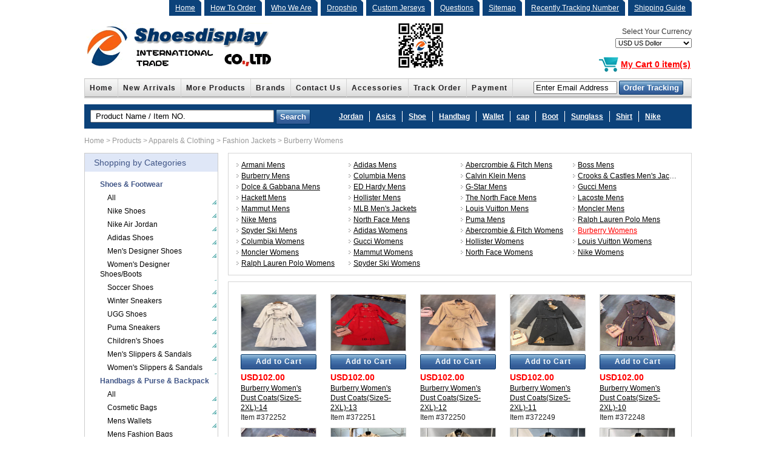

--- FILE ---
content_type: text/html; Charset=utf-8
request_url: https://www.shoesspring.ru/categories/burberry+womens-1-156-1180-0-1.html
body_size: 20488
content:

<!DOCTYPE html PUBLIC "-//W3C//DTD XHTML 1.0 Transitional//EN" "http://www.w3.org/TR/xhtml1/DTD/xhtml1-transitional.dtd">
<html xmlns="http://www.w3.org/1999/xhtml">
<head>
<meta http-equiv="Content-Type" content="text/html; charset=utf-8" />
<TITLE>Burberry Womens-Nike Air Max Shoes Online China, Shop Nike Air Max Shoes, Men's Nike Jordan, Men's Jordan Shoes Online China | shoesdisplay.ru</TITLE>
<META NAME="Keywords" CONTENT="nike air max shoes online china,men's nike jordan shoes online china">
<META NAME="Description" CONTENT="shoesspring.ru one of the best onine shopping site for men's nike jordan shoes and nike air max shoes online china at the best price visit now.">
<link href="/js/validationEngine.jquery.css" rel="stylesheet" type="text/css" />
<link href="/style/style.css" rel="stylesheet" type="text/css" />
<link href="/css/MenuMatic.css" rel="stylesheet" type="text/css"></link>
<link href="/js/fancyBox/jquery.fancybox.css" rel="stylesheet" type="text/css"></link>
<link href="/images/jqzoom.css" type="text/css" rel="stylesheet" />
<!-- Load the Mootools Framework -->
<!--<script src="http://www.google.com/jsapi"></script><script>google.load("mootools", "1.2.1");</script>-->	
<script src="/js/jquery-1.9.1.min.js" type="text/javascript"></script>
<script>jQuery.noConflict(); </script>	
<script src="/js/fancyBox/jquery.fancybox.pack.js" type="text/javascript"></script>
<script src="/js/jquery.validationEngine-en.js" type="text/javascript"></script>
<script src="/js/jquery.validationEngine.js" type="text/javascript"></script>
<SCRIPT src="/js/jquery.jqzoom.min.js" type="text/javascript"></SCRIPT>
<SCRIPT src="/js/MSClass.js" type="text/javascript"></SCRIPT>
<SCRIPT src="/js/jquery.smooth_tabs.1.1.js" type="text/javascript"></SCRIPT>
<script src="/js/function.js" type="text/javascript"></script>
<script src="/js/MenuMatic_0.68.3.js" type="text/javascript" ></script>
<!-- Create a MenuMatic Instance -->
<script type="text/javascript" >
    window.addEvent('domready', function() {			
        var myMenu = new MenuMatic({ id:'nav',orientation:'vertical' });			
    });		
</script>
</head>
<body>

<div id="header">
	<div class="header_top">
        <ul>
            
            <li><a href="/">Home</a></li>
            
            <li><a href="/info-how+to+order-49.html">How To Order</a></li>
            
            <li><a href="/info-who+we+are-1.html">Who We Are</a></li>
            
            <li><a href="/info-dropship-33.html">Dropship</a></li>
            
            <li><a href="/info-custom+jerseys-53.html">Custom Jerseys</a></li>
            
            <li><a href="/info-questions-6.html">Questions</a></li>
            
            <li><a href="sitemap.html">Sitemap</a></li>
            
            <li><a href="/info-recently+tracking+number-40.html">Recently Tracking Number</a></li>
            
            <li><a href="/info-shipping+guide-4.html">Shipping Guide</a></li>
            
        </ul>
    </div>
    <div class="header_fl"><div class="logo"><a href="/"><img src="/images/logo_img.gif" height="78" border="0" alt="Nike Air Max Shoes Online China, Shop Nike Air Max Shoes, Men's Nike Jordan, Men's Jordan Shoes Online China | shoesdisplay.ru" /></a></div>
	</div>
    <div class="header_fc">
    	<img src="/images/111.jpg" height="78" />
    </div>
    <!--
    <div class="search_top">
    <form id="searchleft"  name="searchleft" method="post" action="/search.asp">
    	<input type="text" onfocus="if(value=='Products Search') {value=''}" onblur="if (value=='') {value='Products Search'}" name="keyword" value="Products Search" />
        <input class="btn-submit" type="submit" value="Search">
    </form> 
    </div>
    -->   
    <div class="header_fr">
    	<form action="/currency.asp" method="post" name="formcurrency">
        <ul>
            <!--<li class="top_shopping_cart"><a href="/cart.html">You have <strong>0</strong> item(s) in your shopping cart</a></li>-->
            <li class="currency">
            Select Your Currency<br>
            <select name="currency" onChange="this.form.submit();">
            
            <option value="4" >USD&nbsp;US Dollor</option>
            
            <option value="8" >CAD&nbsp;Canadian Dollar</option>
            
            <option value="7" >AUD&nbsp;Australian Dollar</option>
            
            <option value="5" >EUR&nbsp;Euro</option>
            
            <option value="6" >GBP&nbsp;GB Pound</option>
            
            <option value="11" >CNY&nbsp;China Yuan</option>
            
            </select>
            <input type="hidden" name="urlid" value="/prolist.asp?classid=1:156:1180:0&page=1">
            </li>
        </ul>
        </form>
        <div class="top_contact">
            <a href="/cart.html" title="You have 0 item(s) in your shopping cart">My Cart 0 item(s)</a><a href="/cart.html" title="You have 0 item(s) in your shopping cart"><img src="/images/green/cart.png" alt="You have 0 item(s) in your shopping cart" /></a>
        </div>
    </div>
</div>

<div id="wrapper" class="clear">
	<div class="top_nav">
	<ul>
		
    	<li><a href="/">Home</a></li>
		
    	<li><a href="/products.html">New Arrivals</a></li>
		
    	<li><a href="https://qiqiyg.com/defaulten.html">More Products</a></li>
		
    	<li><a href="/brands.html">Brands</a></li>
		
    	<li><a href="/info-contact+us-5.html">Contact Us</a></li>
		
    	<li><a href="https://www.shoesspring.ru/categories/fashion+accessories-2-0-0-0-1.html">Accessories</a></li>
		
    	<li><a href="https://www.track-trace.com/">Track Order</a></li>
		
    	<li><a href="/info-payment-44.html">Payment</a></li>
		
    </ul>
    <div class="nav_order_track">
    <form id="OrderCheck" name="OrderCheck" method="post" action="/OrderCheck.asp" style="margin:0px; padding:0px">
        <ul>
            <li>
              <input name="orderemail" type="text" value="Enter Email Address"  onfocus="if(value=='Enter Email Address') {value=''}" onblur="if (value=='') {value='Enter Email Address'}" class="validate[required,custom[email]] text-input" style="width:130px;" >
            </li>
            <li>
              <input class="button" type="submit" value="Order Tracking" style="float:left; height:23px; margin:3px;" />
            </li>
        </ul>
    </form>
    </div>
    <script language="javascript" type="text/javascript"> 
    //表单验证
    (function($){
    $(document).ready(function() {
      $("#OrderCheck").validationEngine()
    });
    })(jQuery);
    </script> 
</div>

<div class="top_nav_search mt_10">
    <div class="nav_search">
        <form id="search"  name="search" method="post" action="/search.asp">
            <input type="text" onfocus="if(value=='Product Name / Item NO.') {value=''}" onblur="if (value=='') {value='Product Name / Item NO.'}" name="keyword" value="Product Name / Item NO." style="width:295px; text-indent:5px;" />
            <input class="button" type="submit" value="Search">
        </form>
    </div>
	<div class="search_key">
    	<ul>
        	
        	<li><a href="/search-jordan-1.html">Jordan</a></li>
            
        	<li><a href="/search-asics-1.html">Asics</a></li>
            
        	<li><a href="/search-shoe-1.html">Shoe</a></li>
            
        	<li><a href="/search-handbag
-1.html">Handbag
</a></li>
            
        	<li><a href="/search-wallet-1.html">Wallet</a></li>
            
        	<li><a href="/search-cap-1.html">cap</a></li>
            
        	<li><a href="/search-boot-1.html">Boot</a></li>
            
        	<li><a href="/search-sunglass-1.html">Sunglass</a></li>
            
        	<li><a href="/search-shirt-1.html">Shirt</a></li>
            
        	<li><a href="/search-nike-1.html">Nike</a></li>
            
        </ul>
    </div>
</div>
    <div class="position_top mt_10"><a href='/index.html'>Home</a> > <a href='/products.html'>Products</a> > <a href='/categories/apparels+clothing-1-0-0-0-1.html'>Apparels & Clothing</a> > <a href='/categories/fashion+jackets-1-156-0-0-1.html'>Fashion Jackets</a> > <a href='/categories/burberry+womens-1-156-1180-0-1.html'>Burberry Womens</a></div>
    <div id="box_right">
        <div class="cat_desc clear"><ul class='SubDirectory'>
<li><a href='/categories/armani+mens-1-156-1158-0-1.html' title='Armani Mens'>Armani Mens</a></li>
<li><a href='/categories/adidas+mens-1-156-1159-0-1.html' title='Adidas Mens'>Adidas Mens</a></li>
<li><a href='/categories/abercrombie+fitch+mens-1-156-1160-0-1.html' title='Abercrombie & Fitch Mens'>Abercrombie & Fitch Mens</a></li>
<li><a href='/categories/boss+mens-1-156-1163-0-1.html' title='Boss Mens'>Boss Mens</a></li>
<li><a href='/categories/burberry+mens-1-156-1164-0-1.html' title='Burberry Mens'>Burberry Mens</a></li>
<li><a href='/categories/columbia+mens-1-156-1165-0-1.html' title='Columbia Mens'>Columbia Mens</a></li>
<li><a href='/categories/calvin+klein+mens-1-156-1167-0-1.html' title='Calvin Klein Mens'>Calvin Klein Mens</a></li>
<li><a href='/categories/crooks+castles+mens+jacket-1-156-1182-0-1.html' title='Crooks & Castles Men's Jacket'>Crooks & Castles Men's Jacket</a></li>
<li><a href='/categories/dolce+gabbana+mens-1-156-1207-0-1.html' title='Dolce & Gabbana Mens'>Dolce & Gabbana Mens</a></li>
<li><a href='/categories/ed+hardy+mens-1-156-1169-0-1.html' title='ED Hardy Mens'>ED Hardy Mens</a></li>
<li><a href='/categories/g+star+mens-1-156-1172-0-1.html' title='G-Star Mens'>G-Star Mens</a></li>
<li><a href='/categories/gucci+mens-1-156-1171-0-1.html' title='Gucci Mens'>Gucci Mens</a></li>
<li><a href='/categories/hackett+mens-1-156-1363-0-1.html' title='Hackett Mens'>Hackett Mens</a></li>
<li><a href='/categories/hollister+mens-1-156-1481-0-1.html' title='Hollister Mens'>Hollister Mens</a></li>
<li><a href='/categories/the+north+face+mens-1-156-1170-0-1.html' title='The North Face Mens'>The North Face Mens</a></li>
<li><a href='/categories/lacoste+mens-1-156-1173-0-1.html' title='Lacoste Mens'>Lacoste Mens</a></li>
<li><a href='/categories/mammut+mens-1-156-1494-0-1.html' title='Mammut Mens'>Mammut Mens</a></li>
<li><a href='/categories/mlb+mens+jackets-1-156-1403-0-1.html' title='MLB Men's Jackets'>MLB Men's Jackets</a></li>
<li><a href='/categories/louis+vuitton+mens-1-156-1202-0-1.html' title='Louis Vuitton Mens'>Louis Vuitton Mens</a></li>
<li><a href='/categories/moncler+mens-1-156-1175-0-1.html' title='Moncler Mens'>Moncler Mens</a></li>
<li><a href='/categories/nike+mens-1-156-1176-0-1.html' title='Nike Mens'>Nike Mens</a></li>
<li><a href='/categories/north+face+mens-1-156-1226-0-1.html' title='North Face Mens'>North Face Mens</a></li>
<li><a href='/categories/puma+mens-1-156-1177-0-1.html' title='Puma Mens'>Puma Mens</a></li>
<li><a href='/categories/ralph+lauren+polo+mens-1-156-1210-0-1.html' title='Ralph Lauren Polo Mens'>Ralph Lauren Polo Mens</a></li>
<li><a href='/categories/spyder+ski+mens-1-156-1178-0-1.html' title='Spyder Ski Mens'>Spyder Ski Mens</a></li>
<li><a href='/categories/adidas+womens-1-156-1179-0-1.html' title='Adidas Womens'>Adidas Womens</a></li>
<li><a href='/categories/abercrombie+fitch+womens-1-156-1183-0-1.html' title='Abercrombie & Fitch Womens'>Abercrombie & Fitch Womens</a></li>
<li><a class="Red" href='/categories/burberry+womens-1-156-1180-0-1.html' title='Burberry Womens'>Burberry Womens</a></li>
<li><a href='/categories/columbia+womens-1-156-1181-0-1.html' title='Columbia Womens'>Columbia Womens</a></li>
<li><a href='/categories/gucci+womens-1-156-1184-0-1.html' title='Gucci Womens'>Gucci Womens</a></li>
<li><a href='/categories/hollister+womens-1-156-1480-0-1.html' title='Hollister Womens'>Hollister Womens</a></li>
<li><a href='/categories/louis+vuitton+womens-1-156-1185-0-1.html' title='Louis Vuitton Womens'>Louis Vuitton Womens</a></li>
<li><a href='/categories/moncler+womens-1-156-1186-0-1.html' title='Moncler Womens'>Moncler Womens</a></li>
<li><a href='/categories/mammut+womens-1-156-1495-0-1.html' title='Mammut Womens'>Mammut Womens</a></li>
<li><a href='/categories/north+face+womens-1-156-1332-0-1.html' title='North Face Womens'>North Face Womens</a></li>
<li><a href='/categories/nike+womens-1-156-1187-0-1.html' title='Nike Womens'>Nike Womens</a></li>
<li><a href='/categories/ralph+lauren+polo+womens-1-156-1473-0-1.html' title='Ralph Lauren Polo Womens'>Ralph Lauren Polo Womens</a></li>
<li><a href='/categories/spyder+ski+womens-1-156-1188-0-1.html' title='Spyder Ski Womens'>Spyder Ski Womens</a></li>
</ul>
<div class=clear></div>
</div>
        <div class="clear"></div>
		
        <div class="mt_10"></div>
        <div class="pro_list">
      <ul>
         <li class="pro_img"><a href="/product/burberry+womens+dust+coats(sizes+2xl)+14-272252.html"><img src="/propic/20211112/20211112183921104.jpg" width="123" height="92"  border="0" onload="cs_resize(this,123,92)" /></a></li>
         <li class="pro_but">
          <a href="/quick_cart.asp?goodsID=272252" class="button fancybox" data-fancybox-type="iframe">Add to Cart</a>
         </li>
         <li class="pro_price"><strong>USD102.00</strong></li>
         <li class="pro_txt"><a href="/product/burberry+womens+dust+coats(sizes+2xl)+14-272252.html">Burberry Women's Dust Coats(SizeS-2XL)-14</a></li>
         <li class="pro_txt">Item #372252 </li>
      </ul>
	
      <ul>
         <li class="pro_img"><a href="/product/burberry+womens+dust+coats(sizes+2xl)+13-272251.html"><img src="/propic/20211112/20211112183918893.jpg" width="123" height="92"  border="0" onload="cs_resize(this,123,92)" /></a></li>
         <li class="pro_but">
          <a href="/quick_cart.asp?goodsID=272251" class="button fancybox" data-fancybox-type="iframe">Add to Cart</a>
         </li>
         <li class="pro_price"><strong>USD102.00</strong></li>
         <li class="pro_txt"><a href="/product/burberry+womens+dust+coats(sizes+2xl)+13-272251.html">Burberry Women's Dust Coats(SizeS-2XL)-13</a></li>
         <li class="pro_txt">Item #372251 </li>
      </ul>
	
      <ul>
         <li class="pro_img"><a href="/product/burberry+womens+dust+coats(sizes+2xl)+12-272250.html"><img src="/propic/20211112/20211112183916543.jpg" width="123" height="92"  border="0" onload="cs_resize(this,123,92)" /></a></li>
         <li class="pro_but">
          <a href="/quick_cart.asp?goodsID=272250" class="button fancybox" data-fancybox-type="iframe">Add to Cart</a>
         </li>
         <li class="pro_price"><strong>USD102.00</strong></li>
         <li class="pro_txt"><a href="/product/burberry+womens+dust+coats(sizes+2xl)+12-272250.html">Burberry Women's Dust Coats(SizeS-2XL)-12</a></li>
         <li class="pro_txt">Item #372250 </li>
      </ul>
	
      <ul>
         <li class="pro_img"><a href="/product/burberry+womens+dust+coats(sizes+2xl)+11-272249.html"><img src="/propic/20211112/20211112183915597.jpg" width="123" height="92"  border="0" onload="cs_resize(this,123,92)" /></a></li>
         <li class="pro_but">
          <a href="/quick_cart.asp?goodsID=272249" class="button fancybox" data-fancybox-type="iframe">Add to Cart</a>
         </li>
         <li class="pro_price"><strong>USD102.00</strong></li>
         <li class="pro_txt"><a href="/product/burberry+womens+dust+coats(sizes+2xl)+11-272249.html">Burberry Women's Dust Coats(SizeS-2XL)-11</a></li>
         <li class="pro_txt">Item #372249 </li>
      </ul>
	
      <ul>
         <li class="pro_img"><a href="/product/burberry+womens+dust+coats(sizes+2xl)+10-272248.html"><img src="/propic/20211112/20211112183915193.jpg" width="123" height="92"  border="0" onload="cs_resize(this,123,92)" /></a></li>
         <li class="pro_but">
          <a href="/quick_cart.asp?goodsID=272248" class="button fancybox" data-fancybox-type="iframe">Add to Cart</a>
         </li>
         <li class="pro_price"><strong>USD102.00</strong></li>
         <li class="pro_txt"><a href="/product/burberry+womens+dust+coats(sizes+2xl)+10-272248.html">Burberry Women's Dust Coats(SizeS-2XL)-10</a></li>
         <li class="pro_txt">Item #372248 </li>
      </ul>
	
      <ul>
         <li class="pro_img"><a href="/product/burberry+womens+dust+coats(sizes+2xl)+9-272247.html"><img src="/propic/20211112/20211112183914374.jpg" width="123" height="92"  border="0" onload="cs_resize(this,123,92)" /></a></li>
         <li class="pro_but">
          <a href="/quick_cart.asp?goodsID=272247" class="button fancybox" data-fancybox-type="iframe">Add to Cart</a>
         </li>
         <li class="pro_price"><strong>USD102.00</strong></li>
         <li class="pro_txt"><a href="/product/burberry+womens+dust+coats(sizes+2xl)+9-272247.html">Burberry Women's Dust Coats(SizeS-2XL)-9</a></li>
         <li class="pro_txt">Item #372247 </li>
      </ul>
	
      <ul>
         <li class="pro_img"><a href="/product/burberry+womens+dust+coats(sizes+2xl)+8-272246.html"><img src="/propic/20211112/20211112182629643.jpg" width="123" height="92"  border="0" onload="cs_resize(this,123,92)" /></a></li>
         <li class="pro_but">
          <a href="/quick_cart.asp?goodsID=272246" class="button fancybox" data-fancybox-type="iframe">Add to Cart</a>
         </li>
         <li class="pro_price"><strong>USD102.00</strong></li>
         <li class="pro_txt"><a href="/product/burberry+womens+dust+coats(sizes+2xl)+8-272246.html">Burberry Women's Dust Coats(SizeS-2XL)-8</a></li>
         <li class="pro_txt">Item #372246 </li>
      </ul>
	
      <ul>
         <li class="pro_img"><a href="/product/burberry+womens+dust+coats(sizes+2xl)+7-272245.html"><img src="/propic/20211112/20211112182626281.jpg" width="123" height="92"  border="0" onload="cs_resize(this,123,92)" /></a></li>
         <li class="pro_but">
          <a href="/quick_cart.asp?goodsID=272245" class="button fancybox" data-fancybox-type="iframe">Add to Cart</a>
         </li>
         <li class="pro_price"><strong>USD102.00</strong></li>
         <li class="pro_txt"><a href="/product/burberry+womens+dust+coats(sizes+2xl)+7-272245.html">Burberry Women's Dust Coats(SizeS-2XL)-7</a></li>
         <li class="pro_txt">Item #372245 </li>
      </ul>
	
      <ul>
         <li class="pro_img"><a href="/product/burberry+womens+dust+coats(sizes+2xl)+6-272244.html"><img src="/propic/20211112/20211112182623477.jpg" width="123" height="92"  border="0" onload="cs_resize(this,123,92)" /></a></li>
         <li class="pro_but">
          <a href="/quick_cart.asp?goodsID=272244" class="button fancybox" data-fancybox-type="iframe">Add to Cart</a>
         </li>
         <li class="pro_price"><strong>USD102.00</strong></li>
         <li class="pro_txt"><a href="/product/burberry+womens+dust+coats(sizes+2xl)+6-272244.html">Burberry Women's Dust Coats(SizeS-2XL)-6</a></li>
         <li class="pro_txt">Item #372244 </li>
      </ul>
	
      <ul>
         <li class="pro_img"><a href="/product/burberry+womens+dust+coats(sizes+2xl)+5-272243.html"><img src="/propic/20211112/20211112182621127.jpg" width="123" height="92"  border="0" onload="cs_resize(this,123,92)" /></a></li>
         <li class="pro_but">
          <a href="/quick_cart.asp?goodsID=272243" class="button fancybox" data-fancybox-type="iframe">Add to Cart</a>
         </li>
         <li class="pro_price"><strong>USD102.00</strong></li>
         <li class="pro_txt"><a href="/product/burberry+womens+dust+coats(sizes+2xl)+5-272243.html">Burberry Women's Dust Coats(SizeS-2XL)-5</a></li>
         <li class="pro_txt">Item #372243 </li>
      </ul>
	
      <ul>
         <li class="pro_img"><a href="/product/burberry+womens+dust+coats(sizes+2xl)+4-272242.html"><img src="/propic/20211112/20211112182620715.jpg" width="123" height="92"  border="0" onload="cs_resize(this,123,92)" /></a></li>
         <li class="pro_but">
          <a href="/quick_cart.asp?goodsID=272242" class="button fancybox" data-fancybox-type="iframe">Add to Cart</a>
         </li>
         <li class="pro_price"><strong>USD102.00</strong></li>
         <li class="pro_txt"><a href="/product/burberry+womens+dust+coats(sizes+2xl)+4-272242.html">Burberry Women's Dust Coats(SizeS-2XL)-4</a></li>
         <li class="pro_txt">Item #372242 </li>
      </ul>
	
      <ul>
         <li class="pro_img"><a href="/product/burberry+womens+dust+coats(sizes+2xl)+3-272241.html"><img src="/propic/20211112/20211112182619769.jpg" width="123" height="92"  border="0" onload="cs_resize(this,123,92)" /></a></li>
         <li class="pro_but">
          <a href="/quick_cart.asp?goodsID=272241" class="button fancybox" data-fancybox-type="iframe">Add to Cart</a>
         </li>
         <li class="pro_price"><strong>USD102.00</strong></li>
         <li class="pro_txt"><a href="/product/burberry+womens+dust+coats(sizes+2xl)+3-272241.html">Burberry Women's Dust Coats(SizeS-2XL)-3</a></li>
         <li class="pro_txt">Item #372241 </li>
      </ul>
	
      <ul>
         <li class="pro_img"><a href="/product/burberry+womens+dust+coats(sizes+2xl)+2-272240.html"><img src="/propic/20211112/20211112182618137.jpg" width="123" height="92"  border="0" onload="cs_resize(this,123,92)" /></a></li>
         <li class="pro_but">
          <a href="/quick_cart.asp?goodsID=272240" class="button fancybox" data-fancybox-type="iframe">Add to Cart</a>
         </li>
         <li class="pro_price"><strong>USD102.00</strong></li>
         <li class="pro_txt"><a href="/product/burberry+womens+dust+coats(sizes+2xl)+2-272240.html">Burberry Women's Dust Coats(SizeS-2XL)-2</a></li>
         <li class="pro_txt">Item #372240 </li>
      </ul>
	
      <ul>
         <li class="pro_img"><a href="/product/burberry+womens+dust+coats(sizes+2xl)+1-272239.html"><img src="/propic/20211112/20211112182617380.jpg" width="123" height="92"  border="0" onload="cs_resize(this,123,92)" /></a></li>
         <li class="pro_but">
          <a href="/quick_cart.asp?goodsID=272239" class="button fancybox" data-fancybox-type="iframe">Add to Cart</a>
         </li>
         <li class="pro_price"><strong>USD102.00</strong></li>
         <li class="pro_txt"><a href="/product/burberry+womens+dust+coats(sizes+2xl)+1-272239.html">Burberry Women's Dust Coats(SizeS-2XL)-1</a></li>
         <li class="pro_txt">Item #372239 </li>
      </ul>
	<div class="clera"></div></div><div class="page clear mt_10" style="text-align:right;">Current:1/1 , Total 14 items , 
 <span>1</span>
  Page:<span class="select"><select onchange="document.location.href='/categories/burberry+womens-1-156-1180-0-{PageNum}.html'.replace('{PageNum}',this.value);"><option value="1" selected>1</option></select></span>
</div>
    </div>
        <!--Categories-->
    <div id="box_left">
        <div class="left_top">Shopping by Categories</div>
        <div class="left_nav_info">
        				<div id="Categories">
<ul id="nav">
<li class="item-1">Shoes & Footwear<li><a href='/categories/shoes+footwear-3-0-0-0-1.html'>All</a></li>

<li><a href='/categories/nike+shoes-3-162-0-0-1.html'>Nike Shoes</a>
<ul>
<li><a href='/categories/nike+heel+womens+shoes-3-162-1132-0-1.html'>Nike Heel Women's Shoes</a></li>
<li><a href='/categories/nike+air+mag-3-162-1537-0-1.html'>Nike Air Mag</a></li>
<li><a href='/categories/nike+air+force-3-162-794-0-1.html'>Nike Air Force</a></li>
<li><a href='/categories/nike+air+max+series-3-162-718-0-1.html'>Nike Air Max Series</a></li>
<li><a href='/categories/nike+shox+series-3-162-733-0-1.html'>Nike Shox Series</a></li>
<li><a href='/categories/nike+dunk+sb+shoes-3-162-785-0-1.html'>Nike Dunk SB Shoes</a></li>
<li><a href='/categories/nike+running(free)+shoes-3-162-725-0-1.html'>Nike Running(Free) Shoes</a></li>
<li><a href='/categories/nike+air+yeezy+mens-3-162-1151-0-1.html'>Nike Air Yeezy Men's</a></li>
<li><a href='/categories/nike+basketball+shoes-3-162-1145-0-1.html'>Nike Basketball Shoes</a></li>
<li><a href='/categories/nike+air+yeezy+womens-3-162-1150-0-1.html'>Nike Air Yeezy Women's</a></li>
<li><a href='/categories/nike+cortez+womens-3-162-1146-0-1.html'>Nike Cortez Women's</a></li>
<li><a href='/categories/nike+cortez+mens-3-162-1147-0-1.html'>Nike Cortez Men's</a></li>
<li><a href='/categories/nike+skateboarding+shoes-3-162-722-0-1.html'>Nike Skateboarding Shoes</a></li>
<li><a href='/categories/nike+womens+boots-3-162-1209-0-1.html'>Nike Women's Boots</a></li>
</ul>
</li>
<li><a href='/categories/nike+air+jordan-3-170-0-0-1.html'>Nike Air Jordan</a>
<ul>
<li><a href='/categories/jordan+large+size-3-170-1392-0-1.html'>Jordan Large Size</a></li>
<li><a href='/categories/jordan+men+shoes-3-170-753-0-1.html'>Jordan Men Shoes</a></li>
<li><a href='/categories/jordan+women(big+kids)+shoes-3-170-754-0-1.html'>Jordan Women(Big Kids) Shoes</a></li>
</ul>
</li>
<li><a href='/categories/adidas+shoes-3-177-0-0-1.html'>Adidas Shoes</a>
<ul>
<li><a href='/categories/adidas+originals+mens-3-177-1333-0-1.html'>Adidas Originals Mens</a></li>
<li><a href='/categories/adidas+y3+couples-3-177-1338-0-1.html'>Adidas Y3 Couples</a></li>
<li><a href='/categories/adiadas+clover+mens-3-177-1339-0-1.html'>Adiadas Clover Men's</a></li>
<li><a href='/categories/adidas+super+star+mens-3-177-1341-0-1.html'>Adidas Super Star Men's</a></li>
<li><a href='/categories/adidas+adicolor+mens-3-177-1342-0-1.html'>Adidas Adicolor Men's</a></li>
<li><a href='/categories/adidas+basketball+mens-3-177-1345-0-1.html'>Adidas Basketball Men's</a></li>
<li><a href='/categories/adidas+mens+running-3-177-1346-0-1.html'>Adidas Men's Running</a></li>
<li><a href='/categories/mens+adidas+porsche+design-3-177-1360-0-1.html'>Mens Adidas Porsche Design</a></li>
<li><a href='/categories/mens+adidas+skate-3-177-1474-0-1.html'>Men's Adidas Skate</a></li>
<li><a href='/categories/adidas+yeezy+boost-3-177-1513-0-1.html'>Adidas Yeezy Boost</a></li>
<li><a href='/categories/adidas+boots-3-177-1530-0-1.html'>Adidas Boots</a></li>
<li><a href='/categories/adidas+super+star+womens-3-177-1404-0-1.html'>Adidas Super Star Womens</a></li>
<li><a href='/categories/adidas+originals+womens-3-177-1347-0-1.html'>Adidas Originals Womens</a></li>
<li><a href='/categories/adidas+running+womens-3-177-1348-0-1.html'>Adidas Running Women's</a></li>
<li><a href='/categories/adidas+clover+womens-3-177-1349-0-1.html'>Adidas Clover Women's</a></li>
<li><a href='/categories/womens+adidas+skate-3-177-1475-0-1.html'>Women's Adidas Skate</a></li>
</ul>
</li>
<li><a href='/categories/mens+designer+shoes-3-160-0-0-1.html'>Men's Designer Shoes</a>
<ul>
<li><a href='/categories/asics-3-160-748-0-1.html'>Asics</a></li>
<li><a href='/categories/armani-3-160-759-0-1.html'>Armani</a></li>
<li><a href='/categories/alexander+mcqueen-3-160-790-0-1.html'>Alexander Mcqueen</a></li>
<li><a href='/categories/burberry-3-160-745-0-1.html'>Burberry</a></li>
<li><a href='/categories/balenciaga-3-160-987-0-1.html'>Balenciaga</a></li>
<li><a href='/categories/balmain-3-160-1545-0-1.html'>Balmain</a></li>
<li><a href='/categories/converse-3-160-774-0-1.html'>Converse</a></li>
<li><a href='/categories/christian+louboutin-3-160-737-0-1.html'>Christian Louboutin</a></li>
<li><a href='/categories/coach-3-160-760-0-1.html'>Coach</a></li>
<li><a href='/categories/columbia-3-160-756-0-1.html'>Columbia</a></li>
<li><a href='/categories/dior-3-160-742-0-1.html'>Dior</a></li>
<li><a href='/categories/dolce+gabbana-3-160-763-0-1.html'>Dolce & Gabbana</a></li>
<li><a href='/categories/dsquared2-3-160-1225-0-1.html'>Dsquared2</a></li>
<li><a href='/categories/diesel-3-160-1352-0-1.html'>Diesel</a></li>
<li><a href='/categories/fendi-3-160-750-0-1.html'>Fendi</a></li>
<li><a href='/categories/gucci+low+cut-3-160-983-0-1.html'>Gucci Low Cut</a></li>
<li><a href='/categories/gucci+big+size-3-160-984-0-1.html'>Gucci Big Size</a></li>
<li><a href='/categories/gucci+high+cut-3-160-985-0-1.html'>Gucci High Cut</a></li>
<li><a href='/categories/giuseppe+zanotti-3-160-1531-0-1.html'>Giuseppe zanotti</a></li>
<li><a href='/categories/hermes-3-160-1380-0-1.html'>Hermes</a></li>
<li><a href='/categories/hoka-3-160-746-0-1.html'>HOKA</a></li>
<li><a href='/categories/hogan-3-160-744-0-1.html'>Hogan</a></li>
<li><a href='/categories/louis+vuitton-3-160-741-0-1.html'>Louis Vuitton</a></li>
<li><a href='/categories/lacoste-3-160-818-0-1.html'>Lacoste</a></li>
<li><a href='/categories/louis+vuitton+high+tops-3-160-982-0-1.html'>Louis Vuitton High Tops</a></li>
<li><a href='/categories/michael+kors-3-160-1381-0-1.html'>Michael Kors</a></li>
<li><a href='/categories/mizuno-3-160-1497-0-1.html'>Mizuno</a></li>
<li><a href='/categories/monster+cloudtec-3-160-1234-0-1.html'>Monster CloudTec</a></li>
<li><a href='/categories/new+balance-3-160-1237-0-1.html'>New Balance</a></li>
<li><a href='/categories/polo+by+ralph+lauren-3-160-1367-0-1.html'>Polo by Ralph Lauren</a></li>
<li><a href='/categories/prada-3-160-849-0-1.html'>Prada</a></li>
<li><a href='/categories/salomon-3-160-1430-0-1.html'>Salomon</a></li>
<li><a href='/categories/reebok-3-160-1144-0-1.html'>Reebok</a></li>
<li><a href='/categories/toms-3-160-1415-0-1.html'>Toms</a></li>
<li><a href='/categories/timberland-3-160-758-0-1.html'>Timberland</a></li>
<li><a href='/categories/under+armour-3-160-1517-0-1.html'>Under Armour</a></li>
<li><a href='/categories/versace-3-160-1492-0-1.html'>Versace</a></li>
<li><a href='/categories/vans-3-160-870-0-1.html'>Vans</a></li>
<li><a href='/categories/valentino-3-160-762-0-1.html'>VALENTINO</a></li>
</ul>
</li>
<li><a href='/categories/womens+designer+shoes/boots-3-193-0-0-1.html'>Women's Designer Shoes/Boots</a>
<ul>
<li><a href='/categories/asics-3-193-1389-0-1.html'>Asics</a></li>
<li><a href='/categories/alexander+mcqueen-3-193-1428-0-1.html'>Alexander McQueen</a></li>
<li><a href='/categories/burberry-3-193-1133-0-1.html'>Burberry</a></li>
<li><a href='/categories/balenciaga-3-193-977-0-1.html'>Balenciaga</a></li>
<li><a href='/categories/balmain-3-193-1546-0-1.html'>Balmain</a></li>
<li><a href='/categories/converse-3-193-978-0-1.html'>Converse</a></li>
<li><a href='/categories/coach+boots-3-193-974-0-1.html'>Coach Boots</a></li>
<li><a href='/categories/chanel+boots-3-193-961-0-1.html'>Chanel Boots</a></li>
<li><a href='/categories/christian+louboutin-3-193-1505-0-1.html'>Christian Louboutin</a></li>
<li><a href='/categories/christian+dior-3-193-962-0-1.html'>Christian Dior</a></li>
<li><a href='/categories/dolce+gabbana-3-193-979-0-1.html'>Dolce & Gabbana</a></li>
<li><a href='/categories/fendi-3-193-1468-0-1.html'>Fendi</a></li>
<li><a href='/categories/gucci+high+tops-3-193-966-0-1.html'>Gucci High Tops</a></li>
<li><a href='/categories/gucci+low+cut-3-193-967-0-1.html'>Gucci Low Cut</a></li>
<li><a href='/categories/gucci+boots-3-193-969-0-1.html'>Gucci Boots</a></li>
<li><a href='/categories/giuseppe+zanotti-3-193-1533-0-1.html'>Giuseppe zanotti</a></li>
<li><a href='/categories/hermes-3-193-1412-0-1.html'>Hermes</a></li>
<li><a href='/categories/hoka-3-193-963-0-1.html'>HOKA</a></li>
<li><a href='/categories/hogan-3-193-959-0-1.html'>Hogan</a></li>
<li><a href='/categories/monster+cloudtec-3-193-1476-0-1.html'>Monster CloudTec</a></li>
<li><a href='/categories/lacoste-3-193-980-0-1.html'>Lacoste</a></li>
<li><a href='/categories/louis+vuitton-3-193-964-0-1.html'>Louis Vuitton</a></li>
<li><a href='/categories/mbt+womens+shoes-3-193-975-0-1.html'>MBT Women's Shoes</a></li>
<li><a href='/categories/mizuno-3-193-1498-0-1.html'>Mizuno</a></li>
<li><a href='/categories/monster+cloudtec-3-193-1499-0-1.html'>Monster CloudTec</a></li>
<li><a href='/categories/louis+vuitton+boots-3-193-1467-0-1.html'>Louis Vuitton Boots</a></li>
<li><a href='/categories/new+balance-3-193-1401-0-1.html'>New Balance</a></li>
<li><a href='/categories/prada-3-193-970-0-1.html'>Prada</a></li>
<li><a href='/categories/reebok-3-193-1143-0-1.html'>Reebok</a></li>
<li><a href='/categories/salvatore+ferragamo-3-193-1368-0-1.html'>Salvatore Ferragamo</a></li>
<li><a href='/categories/salomon-3-193-1471-0-1.html'>Salomon</a></li>
<li><a href='/categories/toms-3-193-1369-0-1.html'>Toms</a></li>
<li><a href='/categories/timberland-3-193-956-0-1.html'>Timberland</a></li>
<li><a href='/categories/under+armour-3-193-1527-0-1.html'>Under Armour</a></li>
<li><a href='/categories/vans-3-193-1501-0-1.html'>Vans</a></li>
<li><a href='/categories/yves+saint+laurent+heels-3-193-1355-0-1.html'>Yves Saint Laurent Heels</a></li>
</ul>
</li>
<li><a href='/categories/soccer+shoes-3-209-0-0-1.html'>Soccer Shoes</a></li>
<li><a href='/categories/winter+sneakers-3-210-0-0-1.html'>Winter Sneakers</a></li>
<li><a href='/categories/ugg+shoes-3-216-0-0-1.html'>UGG Shoes</a></li>
<li><a href='/categories/puma+sneakers-3-159-0-0-1.html'>Puma Sneakers</a>
<ul>
<li><a href='/categories/puma+mens+shoes-3-159-715-0-1.html'>Puma Men's Shoes</a></li>
<li><a href='/categories/puma+high+tops+mens-3-159-856-0-1.html'>Puma High Tops Men's</a></li>
<li><a href='/categories/puma+womens+shoes-3-159-907-0-1.html'>Puma Women's Shoes</a></li>
<li><a href='/categories/puma+high+tops+womens-3-159-908-0-1.html'>Puma High Tops Women's</a></li>
<li><a href='/categories/puma+lovers+shoes-3-159-909-0-1.html'>Puma Lovers Shoes</a></li>
</ul>
</li>
<li><a href='/categories/childrens+shoes-3-190-0-0-1.html'>Children's Shoes</a>
<ul>
<li><a href='/categories/nike+running+kids-3-190-862-0-1.html'>Nike Running Kids</a></li>
<li><a href='/categories/adidas+running+kids-3-190-872-0-1.html'>Adidas Running Kids</a></li>
<li><a href='/categories/nike+jordan+kids-3-190-1248-0-1.html'>Nike Jordan Kids</a></li>
<li><a href='/categories/nike+air+max+kids-3-190-1249-0-1.html'>Nike Air Max Kids</a></li>
<li><a href='/categories/tim-3-190-1361-0-1.html'>Tim</a></li>
<li><a href='/categories/nike+basketball+kids+shoes-3-190-1422-0-1.html'>Nike Basketball Kids Shoes</a></li>
<li><a href='/categories/new+balance-3-190-1482-0-1.html'>New Balance</a></li>
<li><a href='/categories/nike+air+force+1+kids-3-190-1535-0-1.html'>Nike Air Force 1 Kids</a></li>
</ul>
</li>
<li><a href='/categories/mens+slippers+sandals-3-166-0-0-1.html'>Men's Slippers & Sandals</a>
<ul>
<li><a href='/categories/adidas-3-166-1029-0-1.html'>Adidas</a></li>
<li><a href='/categories/abercrombie+fitch-3-166-1038-0-1.html'>Abercrombie & Fitch</a></li>
<li><a href='/categories/burberry-3-166-1028-0-1.html'>Burberry</a></li>
<li><a href='/categories/birkenstock-3-166-1429-0-1.html'>Birkenstock</a></li>
<li><a href='/categories/gucci-3-166-1031-0-1.html'>Gucci</a></li>
<li><a href='/categories/jordan-3-166-1420-0-1.html'>Jordan</a></li>
<li><a href='/categories/louis+vuitton-3-166-1032-0-1.html'>Louis Vuitton</a></li>
<li><a href='/categories/nike-3-166-1030-0-1.html'>Nike</a></li>
<li><a href='/categories/prada-3-166-1515-0-1.html'>Prada</a></li>
<li><a href='/categories/paul+smith-3-166-1034-0-1.html'>Paul Smith</a></li>
<li><a href='/categories/versace-3-166-1027-0-1.html'>Versace</a></li>
</ul>
</li>
<li><a href='/categories/womens+slippers+sandals-3-192-0-0-1.html'>Women's Slippers & Sandals</a>
<ul>
<li><a href='/categories/abercrombie+fitch-3-192-1010-0-1.html'>Abercrombie & Fitch</a></li>
<li><a href='/categories/adidas-3-192-1021-0-1.html'>Adidas</a></li>
<li><a href='/categories/bikenstock-3-192-998-0-1.html'>Bikenstock</a></li>
<li><a href='/categories/burberry-3-192-1001-0-1.html'>Burberry</a></li>
<li><a href='/categories/coach-3-192-1006-0-1.html'>Coach</a></li>
<li><a href='/categories/christian+dior-3-192-1008-0-1.html'>Christian Dior</a></li>
<li><a href='/categories/chanel-3-192-1018-0-1.html'>Chanel</a></li>
<li><a href='/categories/dolce+gabbana-3-192-1004-0-1.html'>Dolce & Gabbana</a></li>
<li><a href='/categories/fendi-3-192-1005-0-1.html'>Fendi</a></li>
<li><a href='/categories/five+fingers+sandals-3-192-1039-0-1.html'>Five fingers Sandals</a></li>
<li><a href='/categories/giuseppe+zanotti-3-192-1532-0-1.html'>Giuseppe zanotti</a></li>
<li><a href='/categories/gucci+heel-3-192-1012-0-1.html'>Gucci Heel</a></li>
<li><a href='/categories/gucci-3-192-1025-0-1.html'>Gucci</a></li>
<li><a href='/categories/hermes-3-192-1516-0-1.html'>Hermes</a></li>
<li><a href='/categories/jordan-3-192-1526-0-1.html'>Jordan</a></li>
<li><a href='/categories/juicy+couture-3-192-1019-0-1.html'>Juicy Couture</a></li>
<li><a href='/categories/jimmy+choo-3-192-1015-0-1.html'>Jimmy Choo</a></li>
<li><a href='/categories/louis+vuitton-3-192-1023-0-1.html'>Louis Vuitton</a></li>
<li><a href='/categories/louis+vuitton+heel-3-192-1024-0-1.html'>Louis Vuitton Heel</a></li>
<li><a href='/categories/miumiu-3-192-1009-0-1.html'>Miumiu</a></li>
<li><a href='/categories/michael+kors-3-192-1509-0-1.html'>Michael Kors</a></li>
<li><a href='/categories/nike-3-192-1528-0-1.html'>Nike</a></li>
<li><a href='/categories/puma-3-192-1539-0-1.html'>Puma</a></li>
<li><a href='/categories/prada-3-192-1026-0-1.html'>Prada</a></li>
<li><a href='/categories/yves+saint+laurent-3-192-1016-0-1.html'>Yves Saint Laurent</a></li>
</ul>
</li>
</li>
<li class="item-1">Handbags & Purse & Backpack<li><a href='/categories/handbags+purse+backpack-4-0-0-0-1.html'>All</a></li>

<li><a href='/categories/cosmetic+bags-4-198-0-0-1.html'>Cosmetic Bags</a>
<ul>
<li><a href='/categories/cosmetic+bag+four+set-4-198-1091-0-1.html'>Cosmetic bag four set</a></li>
</ul>
</li>
<li><a href='/categories/mens+wallets-4-197-0-0-1.html'>Mens Wallets</a>
<ul>
<li><a href='/categories/designer+mens+wallet-4-197-1090-0-1.html'>Designer Mens Wallet</a></li>
<li><a href='/categories/mens+aaa+grade-4-197-1230-0-1.html'>Mens AAA Grade</a></li>
<li><a href='/categories/abercrombie+fitch+wallets-4-197-1189-0-1.html'>Abercrombie & Fitch Wallets</a></li>
</ul>
</li>
<li><a href='/categories/mens+fashion+bags-4-196-0-0-1.html'>Mens Fashion Bags</a>
<ul>
<li><a href='/categories/louis+vuitton-4-196-1087-0-1.html'>Louis Vuitton</a></li>
<li><a href='/categories/name+brand+mens-4-196-1088-0-1.html'>Name Brand Mens</a></li>
<li><a href='/categories/gucci-4-196-1231-0-1.html'>Gucci</a></li>
<li><a href='/categories/coach-4-196-1503-0-1.html'>Coach</a></li>
<li><a href='/categories/hermes-4-196-1504-0-1.html'>Hermes</a></li>
<li><a href='/categories/michael+kors-4-196-1534-0-1.html'>Michael Kors</a></li>
<li><a href='/categories/prada-4-196-1416-0-1.html'>Prada</a></li>
</ul>
</li>
<li><a href='/categories/premium+wallets(aaa+)-4-199-0-0-1.html'>Premium Wallets(AAA+)</a>
<ul>
<li><a href='/categories/michael+kors+aaa+-4-199-1103-0-1.html'>Michael Kors AAA+</a></li>
<li><a href='/categories/burberry+aaa+-4-199-1104-0-1.html'>Burberry AAA+</a></li>
<li><a href='/categories/coach+aaa+-4-199-1096-0-1.html'>Coach AAA+</a></li>
<li><a href='/categories/gucci+aaa+-4-199-1094-0-1.html'>Gucci AAA+</a></li>
<li><a href='/categories/hermes+aaa+-4-199-1099-0-1.html'>Hermes AAA+</a></li>
<li><a href='/categories/louis+vuitton+aaa+-4-199-1093-0-1.html'>Louis Vuitton AAA+</a></li>
<li><a href='/categories/prada+aaa+-4-199-1421-0-1.html'>Prada AAA+</a></li>
</ul>
</li>
<li><a href='/categories/name+brand+wallets(a+)-4-200-0-0-1.html'>Name Brand Wallets(A+)</a>
<ul>
<li><a href='/categories/burberry-4-200-1105-0-1.html'>Burberry</a></li>
<li><a href='/categories/chole-4-200-1112-0-1.html'>Chole</a></li>
<li><a href='/categories/coach-4-200-1116-0-1.html'>Coach</a></li>
<li><a href='/categories/dolce+gabbana-4-200-1113-0-1.html'>Dolce & Gabbana</a></li>
<li><a href='/categories/ed+hardy-4-200-1117-0-1.html'>ED Hardy</a></li>
<li><a href='/categories/goyard-4-200-1107-0-1.html'>Goyard</a></li>
<li><a href='/categories/furla-4-200-1409-0-1.html'>Furla</a></li>
<li><a href='/categories/fendi-4-200-1121-0-1.html'>Fendi</a></li>
<li><a href='/categories/gucci-4-200-1124-0-1.html'>Gucci</a></li>
<li><a href='/categories/hermes-4-200-1119-0-1.html'>Hermes</a></li>
<li><a href='/categories/michael+kors-4-200-1253-0-1.html'>Michael Kors</a></li>
<li><a href='/categories/juicy+couture-4-200-1108-0-1.html'>Juicy Couture</a></li>
<li><a href='/categories/louis+vuitton-4-200-1109-0-1.html'>Louis Vuitton</a></li>
<li><a href='/categories/miumiu-4-200-1118-0-1.html'>Miumiu</a></li>
<li><a href='/categories/prada-4-200-1106-0-1.html'>Prada</a></li>
<li><a href='/categories/tous-4-200-1114-0-1.html'>Tous</a></li>
</ul>
</li>
<li><a href='/categories/name+brand+handbagsbackpack(a+)-4-173-0-0-1.html'>Name Brand Handbags&Backpack(A+)</a>
<ul>
<li><a href='/categories/abercrombie+fitch-4-173-1059-0-1.html'>Abercrombie & Fitch</a></li>
<li><a href='/categories/adidas-4-173-1396-0-1.html'>Adidas</a></li>
<li><a href='/categories/britto-4-173-1254-0-1.html'>Britto</a></li>
<li><a href='/categories/burberry-4-173-1050-0-1.html'>Burberry</a></li>
<li><a href='/categories/chole-4-173-1055-0-1.html'>Chole</a></li>
<li><a href='/categories/celine-4-173-1242-0-1.html'>Celine</a></li>
<li><a href='/categories/coach-4-173-1072-0-1.html'>Coach</a></li>
<li><a href='/categories/dior-4-173-1062-0-1.html'>Dior</a></li>
<li><a href='/categories/dolce+gabbana-4-173-1046-0-1.html'>Dolce & Gabbana</a></li>
<li><a href='/categories/ed+hardy-4-173-1056-0-1.html'>ED Hardy</a></li>
<li><a href='/categories/fendi-4-173-1064-0-1.html'>Fendi</a></li>
<li><a href='/categories/furla-4-173-1373-0-1.html'>Furla</a></li>
<li><a href='/categories/jimmy+choo-4-173-1067-0-1.html'>Jimmy Choo</a></li>
<li><a href='/categories/guess-4-173-1063-0-1.html'>Guess</a></li>
<li><a href='/categories/juicy+couture-4-173-1060-0-1.html'>Juicy Couture</a></li>
<li><a href='/categories/gucci-4-173-1045-0-1.html'>Gucci</a></li>
<li><a href='/categories/hermes-4-173-1070-0-1.html'>Hermes</a></li>
<li><a href='/categories/louis+vuitton-4-173-1053-0-1.html'>Louis Vuitton</a></li>
<li><a href='/categories/marc+jacob-4-173-1049-0-1.html'>Marc Jacob</a></li>
<li><a href='/categories/michael+kors-4-173-1235-0-1.html'>Michael Kors</a></li>
<li><a href='/categories/mcm+(mode+creationmunich)-4-173-1500-0-1.html'>MCM (Mode CreationMunich)</a></li>
<li><a href='/categories/nike-4-173-1395-0-1.html'>Nike</a></li>
<li><a href='/categories/mulberry-4-173-1066-0-1.html'>Mulberry</a></li>
<li><a href='/categories/prada-4-173-1061-0-1.html'>Prada</a></li>
<li><a href='/categories/paul+smith-4-173-1044-0-1.html'>Paul Smith</a></li>
<li><a href='/categories/roberto+cavalli-4-173-1374-0-1.html'>Roberto Cavalli</a></li>
<li><a href='/categories/ralph+lauren+polo-4-173-1134-0-1.html'>Ralph Lauren Polo</a></li>
<li><a href='/categories/tous-4-173-1052-0-1.html'>Tous</a></li>
<li><a href='/categories/versace-4-173-1054-0-1.html'>Versace</a></li>
<li><a href='/categories/yves+saint+laurent(ysl)-4-173-1529-0-1.html'>Yves Saint Laurent(YSL)</a></li>
</ul>
</li>
<li><a href='/categories/premium+handbags(aaa+)-4-195-0-0-1.html'>Premium Handbags(AAA+)</a>
<ul>
<li><a href='/categories/burberry-4-195-1075-0-1.html'>Burberry</a></li>
<li><a href='/categories/bottega+veneta-4-195-1241-0-1.html'>Bottega Veneta</a></li>
<li><a href='/categories/bvlgari-4-195-1508-0-1.html'>Bvlgari</a></li>
<li><a href='/categories/celine-4-195-1462-0-1.html'>Celine</a></li>
<li><a href='/categories/chole-4-195-1083-0-1.html'>Chole</a></li>
<li><a href='/categories/coach-4-195-1073-0-1.html'>Coach</a></li>
<li><a href='/categories/dior-4-195-1082-0-1.html'>Dior</a></li>
<li><a href='/categories/gucci-4-195-1074-0-1.html'>Gucci</a></li>
<li><a href='/categories/hermes-4-195-1081-0-1.html'>Hermes</a></li>
<li><a href='/categories/givenchy-4-195-1470-0-1.html'>Givenchy</a></li>
<li><a href='/categories/jimmy+choo-4-195-1078-0-1.html'>Jimmy Choo</a></li>
<li><a href='/categories/loewe-4-195-1086-0-1.html'>Loewe</a></li>
<li><a href='/categories/louis+vuitton-4-195-1085-0-1.html'>Louis Vuitton</a></li>
<li><a href='/categories/miu+miu-4-195-1080-0-1.html'>Miu Miu</a></li>
<li><a href='/categories/marc+jacobs-4-195-1076-0-1.html'>Marc Jacobs</a></li>
<li><a href='/categories/prada-4-195-1077-0-1.html'>Prada</a></li>
</ul>
</li>
</li>
<li class="item-1">Apparels & Clothing<li><a href='/categories/apparels+clothing-1-0-0-0-1.html'>All</a></li>

<li><a href='/categories/fashion+jackets-1-156-0-0-1.html'>Fashion Jackets</a>
<ul>
<li><a href='/categories/armani+mens-1-156-1158-0-1.html'>Armani Mens</a></li>
<li><a href='/categories/adidas+mens-1-156-1159-0-1.html'>Adidas Mens</a></li>
<li><a href='/categories/abercrombie+fitch+mens-1-156-1160-0-1.html'>Abercrombie & Fitch Mens</a></li>
<li><a href='/categories/boss+mens-1-156-1163-0-1.html'>Boss Mens</a></li>
<li><a href='/categories/burberry+mens-1-156-1164-0-1.html'>Burberry Mens</a></li>
<li><a href='/categories/columbia+mens-1-156-1165-0-1.html'>Columbia Mens</a></li>
<li><a href='/categories/calvin+klein+mens-1-156-1167-0-1.html'>Calvin Klein Mens</a></li>
<li><a href='/categories/crooks+castles+mens+jacket-1-156-1182-0-1.html'>Crooks & Castles Men's Jacket</a></li>
<li><a href='/categories/dolce+gabbana+mens-1-156-1207-0-1.html'>Dolce & Gabbana Mens</a></li>
<li><a href='/categories/ed+hardy+mens-1-156-1169-0-1.html'>ED Hardy Mens</a></li>
<li><a href='/categories/g+star+mens-1-156-1172-0-1.html'>G-Star Mens</a></li>
<li><a href='/categories/gucci+mens-1-156-1171-0-1.html'>Gucci Mens</a></li>
<li><a href='/categories/hackett+mens-1-156-1363-0-1.html'>Hackett Mens</a></li>
<li><a href='/categories/hollister+mens-1-156-1481-0-1.html'>Hollister Mens</a></li>
<li><a href='/categories/the+north+face+mens-1-156-1170-0-1.html'>The North Face Mens</a></li>
<li><a href='/categories/lacoste+mens-1-156-1173-0-1.html'>Lacoste Mens</a></li>
<li><a href='/categories/mammut+mens-1-156-1494-0-1.html'>Mammut Mens</a></li>
<li><a href='/categories/mlb+mens+jackets-1-156-1403-0-1.html'>MLB Men's Jackets</a></li>
<li><a href='/categories/louis+vuitton+mens-1-156-1202-0-1.html'>Louis Vuitton Mens</a></li>
<li><a href='/categories/moncler+mens-1-156-1175-0-1.html'>Moncler Mens</a></li>
<li><a href='/categories/nike+mens-1-156-1176-0-1.html'>Nike Mens</a></li>
<li><a href='/categories/north+face+mens-1-156-1226-0-1.html'>North Face Mens</a></li>
<li><a href='/categories/puma+mens-1-156-1177-0-1.html'>Puma Mens</a></li>
<li><a href='/categories/ralph+lauren+polo+mens-1-156-1210-0-1.html'>Ralph Lauren Polo Mens</a></li>
<li><a href='/categories/spyder+ski+mens-1-156-1178-0-1.html'>Spyder Ski Mens</a></li>
<li><a href='/categories/adidas+womens-1-156-1179-0-1.html'>Adidas Womens</a></li>
<li><a href='/categories/abercrombie+fitch+womens-1-156-1183-0-1.html'>Abercrombie & Fitch Womens</a></li>
<li><a href='/categories/burberry+womens-1-156-1180-0-1.html'>Burberry Womens</a></li>
<li><a href='/categories/columbia+womens-1-156-1181-0-1.html'>Columbia Womens</a></li>
<li><a href='/categories/gucci+womens-1-156-1184-0-1.html'>Gucci Womens</a></li>
<li><a href='/categories/hollister+womens-1-156-1480-0-1.html'>Hollister Womens</a></li>
<li><a href='/categories/louis+vuitton+womens-1-156-1185-0-1.html'>Louis Vuitton Womens</a></li>
<li><a href='/categories/moncler+womens-1-156-1186-0-1.html'>Moncler Womens</a></li>
<li><a href='/categories/mammut+womens-1-156-1495-0-1.html'>Mammut Womens</a></li>
<li><a href='/categories/north+face+womens-1-156-1332-0-1.html'>North Face Womens</a></li>
<li><a href='/categories/nike+womens-1-156-1187-0-1.html'>Nike Womens</a></li>
<li><a href='/categories/ralph+lauren+polo+womens-1-156-1473-0-1.html'>Ralph Lauren Polo Womens</a></li>
<li><a href='/categories/spyder+ski+womens-1-156-1188-0-1.html'>Spyder Ski Womens</a></li>
</ul>
</li>
<li><a href='/categories/hip+hop+clothing-1-212-0-0-1.html'>Hip Hop Clothing</a></li>
<li><a href='/categories/designer+sweaters-1-188-0-0-1.html'>Designer Sweaters</a>
<ul>
<li><a href='/categories/af+sweaters+womens-1-188-933-0-1.html'>AF Sweaters Women's</a></li>
<li><a href='/categories/lacoste+womens+sweaters-1-188-934-0-1.html'>Lacoste Women's Sweaters</a></li>
<li><a href='/categories/armani+mens+sweaters-1-188-925-0-1.html'>Armani Men's Sweaters</a></li>
<li><a href='/categories/af+mens+sweaters-1-188-932-0-1.html'>AF Men's Sweaters</a></li>
<li><a href='/categories/calvin+klein+mens+sweaters-1-188-923-0-1.html'>Calvin Klein Men's Sweaters</a></li>
<li><a href='/categories/diesel+mens+sweaters-1-188-927-0-1.html'>Diesel Men's Sweaters</a></li>
<li><a href='/categories/burberry+mens+sweaters-1-188-1193-0-1.html'>Burberry Men's Sweaters</a></li>
<li><a href='/categories/dolce+gabbana+mens+sweaters-1-188-1375-0-1.html'>Dolce & Gabbana Mens Sweaters</a></li>
<li><a href='/categories/hermes+mens+sweaters-1-188-928-0-1.html'>Hermes Men's Sweaters</a></li>
<li><a href='/categories/gucci+mens+sweaters-1-188-930-0-1.html'>Gucci Men's Sweaters</a></li>
<li><a href='/categories/lyle+scott+mens+sweaters-1-188-931-0-1.html'>Lyle Scott Men's Sweaters</a></li>
<li><a href='/categories/lacoste+mens+sweaters-1-188-926-0-1.html'>Lacoste Men's Sweaters</a></li>
<li><a href='/categories/mens+ralph+lauren+sweaters-1-188-1354-0-1.html'>Mens Ralph Lauren Sweaters</a></li>
<li><a href='/categories/tommy+hilfiger+mens+sweaters-1-188-1386-0-1.html'>Tommy Hilfiger Mens Sweaters</a></li>
</ul>
</li>
<li><a href='/categories/team+sport+jerseys-1-176-0-0-1.html'>Team Sport Jerseys</a>
<ul>
<li><a href='/categories/ncaa+football-1-176-866-0-1.html'>NCAA Football</a></li>
<li><a href='/categories/ncaa+basketball-1-176-1479-0-1.html'>NCAA Basketball</a></li>
<li><a href='/categories/custom+jerseys（nbanflnhlsoccer+jerseys)-1-176-1538-0-1.html'>Custom Jerseys（NBA,NFL,NHL,Soccer Jerseys)</a></li>
<li><a href='/categories/national+basketball+association(nba)-1-176-801-0-1.html'>National Basketball Association(NBA)</a></li>
<li><a href='/categories/major+league+baseball(mlb)-1-176-840-0-1.html'>Major League Baseball(MLB)</a></li>
<li><a href='/categories/national+hockey+league(nhl)-1-176-789-0-1.html'>National Hockey League(NHL)</a></li>
<li><a href='/categories/mens+club+soccer+uniform-1-176-836-0-1.html'>Men's Club Soccer Uniform</a></li>
<li><a href='/categories/national+team+soccer+jerseys-1-176-820-0-1.html'>National Team Soccer Jerseys</a></li>
</ul>
</li>
<li><a href='/categories/tracksuits+sweat+suits-1-167-0-0-1.html'>Tracksuits & Sweat Suits</a>
<ul>
<li><a href='/categories/adidas+tracksuits+mens-1-167-914-0-1.html'>Adidas Tracksuits Men's</a></li>
<li><a href='/categories/armani+mens+tracksuits-1-167-1370-0-1.html'>Armani Mens Tracksuits</a></li>
<li><a href='/categories/burberry+tracksuits+mens-1-167-1506-0-1.html'>Burberry Tracksuits Men's</a></li>
<li><a href='/categories/dolce+gabbana+mens+tracksuits-1-167-1547-0-1.html'>Dolce & Gabbana Men's Tracksuits</a></li>
<li><a href='/categories/gucci+mens+tracksuits-1-167-1204-0-1.html'>Gucci Mens Tracksuits</a></li>
<li><a href='/categories/lacoste+tracksuits+mens-1-167-910-0-1.html'>Lacoste Tracksuits Men's</a></li>
<li><a href='/categories/louis+vuitton+mens+tracksuits-1-167-1203-0-1.html'>Louis Vuitton Men's Tracksuits</a></li>
<li><a href='/categories/versace+mens+tracksuits-1-167-1487-0-1.html'>Versace Mens Tracksuits</a></li>
<li><a href='/categories/nike+tracksuits+mens-1-167-913-0-1.html'>Nike Tracksuits Men's</a></li>
<li><a href='/categories/puma+tracksuits+mens-1-167-911-0-1.html'>Puma Tracksuits Men's</a></li>
<li><a href='/categories/polo+by+ralph+lauren+mens-1-167-1376-0-1.html'>Polo by Ralph Lauren Mens</a></li>
<li><a href='/categories/mens+ysl(yves+saint+laurent)+tracksuits-1-167-1543-0-1.html'>Mens YSL(Yves Saint Laurent) Tracksuits</a></li>
<li><a href='/categories/adidas+tracksuits+womens-1-167-915-0-1.html'>Adidas Tracksuits Women's</a></li>
<li><a href='/categories/burberry+tracksuits+womens-1-167-1365-0-1.html'>Burberry Tracksuits Womens</a></li>
<li><a href='/categories/ca+womens+tracksuits-1-167-916-0-1.html'>CA Women's Tracksuits</a></li>
<li><a href='/categories/ed+hardy+tracksuits+womens-1-167-918-0-1.html'>ED Hardy Tracksuits Women's</a></li>
<li><a href='/categories/guess+tracksuits+womens-1-167-1465-0-1.html'>Guess Tracksuits Womens</a></li>
<li><a href='/categories/gucci+tracksuits+womens-1-167-922-0-1.html'>Gucci Tracksuits Women's</a></li>
<li><a href='/categories/juicy+short+tracksuits+womens-1-167-919-0-1.html'>Juicy Short Tracksuits Women's</a></li>
<li><a href='/categories/juicy+hoodies+tracksuits+womens-1-167-920-0-1.html'>Juicy Hoodies Tracksuits Women's</a></li>
<li><a href='/categories/nike+tracksuits+womens-1-167-921-0-1.html'>Nike Tracksuits Women's</a></li>
<li><a href='/categories/puma+tracksuits+womens-1-167-917-0-1.html'>Puma Tracksuits Women's</a></li>
<li><a href='/categories/ysl+tracksuits+womens-1-167-1496-0-1.html'>YSL Tracksuits Women's</a></li>
</ul>
</li>
<li><a href='/categories/fashionable+skirts-1-168-0-0-1.html'>Fashionable Skirts</a>
<ul>
<li><a href='/categories/abercrombie+fitch-1-168-1518-0-1.html'>Abercrombie & Fitch</a></li>
<li><a href='/categories/ed+hardy-1-168-1519-0-1.html'>ED Hardy</a></li>
<li><a href='/categories/gucci-1-168-1521-0-1.html'>Gucci</a></li>
<li><a href='/categories/ralph+lauren+polo-1-168-1522-0-1.html'>Ralph Lauren Polo</a></li>
<li><a href='/categories/burberry-1-168-1523-0-1.html'>Burberry</a></li>
<li><a href='/categories/true+religion-1-168-1524-0-1.html'>True Religion</a></li>
<li><a href='/categories/christian+audigier-1-168-1525-0-1.html'>Christian Audigier</a></li>
</ul>
</li>
<li><a href='/categories/shorts+track+pants+underwears-1-165-0-0-1.html'>Shorts & Track Pants & Underwears</a>
<ul>
<li><a href='/categories/underwear+panties-1-165-734-0-1.html'>Underwear & Panties</a></li>
<li><a href='/categories/short+beach+shorts-1-165-826-0-1.html'>Short & Beach Shorts</a></li>
<li><a href='/categories/hollister+womens+pants-1-165-1493-0-1.html'>Hollister Womens Pants</a></li>
<li><a href='/categories/jordan+mens+pants-1-165-1540-0-1.html'>Jordan Mens Pants</a></li>
<li><a href='/categories/ralph+lauren+polo+mens+pants-1-165-1541-0-1.html'>Ralph Lauren Polo Men's Pants</a></li>
<li><a href='/categories/armani+mens+pants-1-165-1542-0-1.html'>Armani Men's Pants</a></li>
<li><a href='/categories/hollister+mens+pants-1-165-1238-0-1.html'>Hollister Mens Pants</a></li>
<li><a href='/categories/abercrombie+fitch+mens+pants-1-165-1239-0-1.html'>Abercrombie & Fitch Mens Pants</a></li>
<li><a href='/categories/abercrombie+fitch+womens+pants-1-165-1240-0-1.html'>Abercrombie & Fitch Womens Pants</a></li>
<li><a href='/categories/adidas+womens+pant-1-165-1353-0-1.html'>Adidas Womens Pant</a></li>
<li><a href='/categories/womens+ed+hardy+pants-1-165-1359-0-1.html'>Womens Ed Hardy Pants</a></li>
</ul>
</li>
<li><a href='/categories/dress+shirts+t+shirts-1-184-0-0-1.html'>Dress Shirts & T-Shirts</a>
<ul>
<li><a href='/categories/mens+ladies+dress+shirts-1-184-828-0-1.html'>Men's & Ladies Dress Shirts</a></li>
<li><a href='/categories/mens+short+sleeve+tops-1-184-827-0-1.html'>Men's Short Sleeve Tops</a></li>
<li><a href='/categories/womens+short+sleeve+tops-1-184-829-0-1.html'>Women's Short Sleeve Tops</a></li>
<li><a href='/categories/mens+long+sleeves+tops-1-184-831-0-1.html'>Men's Long Sleeves Tops</a></li>
<li><a href='/categories/womens+long+sleeve+tops-1-184-854-0-1.html'>Women's Long Sleeve Tops</a></li>
</ul>
</li>
<li><a href='/categories/swimsuit+bikini-1-185-0-0-1.html'>Swimsuit & Bikini</a>
<ul>
<li><a href='/categories/affliction(sinful)-1-185-1436-0-1.html'>Affliction(Sinful)</a></li>
<li><a href='/categories/abercrombie+fitch-1-185-1438-0-1.html'>Abercrombie & Fitch</a></li>
<li><a href='/categories/burberry-1-185-1439-0-1.html'>Burberry</a></li>
<li><a href='/categories/billabong-1-185-1440-0-1.html'>Billabong</a></li>
<li><a href='/categories/balenciga-1-185-1441-0-1.html'>Balenciga</a></li>
<li><a href='/categories/christian+dior-1-185-1445-0-1.html'>Christian Dior</a></li>
<li><a href='/categories/calvin+klein-1-185-834-0-1.html'>Calvin Klein</a></li>
<li><a href='/categories/dolce+gabbana-1-185-1447-0-1.html'>Dolce & Gabbana</a></li>
<li><a href='/categories/ed+hardy-1-185-1448-0-1.html'>Ed Hardy</a></li>
<li><a href='/categories/fendi-1-185-1449-0-1.html'>Fendi</a></li>
<li><a href='/categories/gucci-1-185-1450-0-1.html'>Gucci</a></li>
<li><a href='/categories/guess-1-185-1446-0-1.html'>Guess</a></li>
<li><a href='/categories/juicy+couture-1-185-1453-0-1.html'>Juicy Couture</a></li>
<li><a href='/categories/lacoste-1-185-1451-0-1.html'>Lacoste</a></li>
<li><a href='/categories/louis+vuitton-1-185-1452-0-1.html'>Louis Vuitton</a></li>
<li><a href='/categories/paul+smith-1-185-1454-0-1.html'>Paul Smith</a></li>
<li><a href='/categories/prada-1-185-1455-0-1.html'>Prada</a></li>
<li><a href='/categories/ralph+lauren+polo-1-185-1463-0-1.html'>Ralph Lauren Polo</a></li>
<li><a href='/categories/victoria+secret-1-185-1459-0-1.html'>Victoria Secret</a></li>
</ul>
</li>
<li><a href='/categories/kids+clothing+jerseys-1-191-0-0-1.html'>Kids Clothing & Jerseys</a>
<ul>
<li><a href='/categories/nhl+youth+jerseys-1-191-1486-0-1.html'>NHL Youth Jerseys</a></li>
<li><a href='/categories/ralph+lauren+polo+t+shirts-1-191-1491-0-1.html'>Ralph Lauren Polo T-shirts</a></li>
<li><a href='/categories/burberry+short+tees-1-191-875-0-1.html'>Burberry Short Tees</a></li>
<li><a href='/categories/abercrombie+fitch+suits-1-191-1250-0-1.html'>Abercrombie & Fitch Suits</a></li>
<li><a href='/categories/adidas+suits-1-191-873-0-1.html'>Adidas Suits</a></li>
<li><a href='/categories/burberry+jackets-1-191-874-0-1.html'>Burberry Jackets</a></li>
<li><a href='/categories/juicy+couture+suits-1-191-1251-0-1.html'>Juicy Couture Suits</a></li>
<li><a href='/categories/moncler+jackets-1-191-1252-0-1.html'>Moncler Jackets</a></li>
<li><a href='/categories/north+face+jackets-1-191-1366-0-1.html'>North Face Jackets</a></li>
<li><a href='/categories/kids+nba+jerseys-1-191-1417-0-1.html'>Kids NBA Jerseys</a></li>
<li><a href='/categories/kids+soccer+jerseys-1-191-1418-0-1.html'>Kids Soccer Jerseys</a></li>
<li><a href='/categories/nfl+youth+jerseys-1-191-1419-0-1.html'>NFL Youth Jerseys</a></li>
<li><a href='/categories/ralph+lauren+polo+hoodies-1-191-1379-0-1.html'>Ralph Lauren Polo Hoodies</a></li>
</ul>
</li>
<li><a href='/categories/designer+jeans-1-171-0-0-1.html'>Designer Jeans</a>
<ul>
<li><a href='/categories/jeans+mens+series-1-171-770-0-1.html'>Jeans Men's Series</a></li>
<li><a href='/categories/jeans+womens+series-1-171-768-0-1.html'>Jeans Women's Series</a></li>
<li><a href='/categories/jeans+short+men+series-1-171-769-0-1.html'>Jeans Short Men Series</a></li>
<li><a href='/categories/jeans+short+women+series-1-171-842-0-1.html'>Jeans Short Women Series</a></li>
</ul>
</li>
<li><a href='/categories/hoodies+sweatshirts-1-155-0-0-1.html'>Hoodies & Sweatshirts</a>
<ul>
<li><a href='/categories/abercrombie+fitch+mens-1-155-935-0-1.html'>Abercrombie & Fitch Mens</a></li>
<li><a href='/categories/adidas+mens-1-155-944-0-1.html'>Adidas Mens</a></li>
<li><a href='/categories/armani+mens-1-155-1364-0-1.html'>Armani Mens</a></li>
<li><a href='/categories/boss+mens-1-155-1408-0-1.html'>Boss Mens</a></li>
<li><a href='/categories/burberry+mens-1-155-1236-0-1.html'>Burberry Mens</a></li>
<li><a href='/categories/chicago+bulls+mens-1-155-1397-0-1.html'>Chicago Bulls Mens</a></li>
<li><a href='/categories/diamond+supply+mens-1-155-1398-0-1.html'>Diamond Supply Mens</a></li>
<li><a href='/categories/dope+mens-1-155-1410-0-1.html'>Dope Mens</a></li>
<li><a href='/categories/dolce+gabbana+mens-1-155-1208-0-1.html'>Dolce & Gabbana Mens</a></li>
<li><a href='/categories/diesel+mens-1-155-1190-0-1.html'>Diesel Mens</a></li>
<li><a href='/categories/dcshoecousa+mens-1-155-936-0-1.html'>Dcshoecousa Mens</a></li>
<li><a href='/categories/supreme+mens-1-155-945-0-1.html'>Supreme Mens</a></li>
<li><a href='/categories/ed+hardy+mens-1-155-946-0-1.html'>Ed Hardy Mens</a></li>
<li><a href='/categories/g+star+mens-1-155-1191-0-1.html'>G-Star Mens</a></li>
<li><a href='/categories/jordan+mens+hoodie-1-155-1502-0-1.html'>Jordan Mens Hoodie</a></li>
<li><a href='/categories/givenchy+mens-1-155-1544-0-1.html'>Givenchy Mens</a></li>
<li><a href='/categories/gucci+mens-1-155-1489-0-1.html'>Gucci Mens</a></li>
<li><a href='/categories/hollister+mens-1-155-1390-0-1.html'>Hollister Mens</a></li>
<li><a href='/categories/lacoste+mens-1-155-1384-0-1.html'>Lacoste Mens</a></li>
<li><a href='/categories/louis+vuitton+mens-1-155-1192-0-1.html'>Louis Vuitton Mens</a></li>
<li><a href='/categories/monsterenergy+mens-1-155-950-0-1.html'>Monsterenergy Mens</a></li>
<li><a href='/categories/nike+mens-1-155-1211-0-1.html'>Nike Mens</a></li>
<li><a href='/categories/north+face+mens-1-155-1426-0-1.html'>North Face Mens</a></li>
<li><a href='/categories/obey+mens-1-155-1388-0-1.html'>Obey Mens</a></li>
<li><a href='/categories/off+white+mens-1-155-943-0-1.html'>Off White Mens</a></li>
<li><a href='/categories/pink+dolphin+mens-1-155-938-0-1.html'>Pink Dolphin Mens</a></li>
<li><a href='/categories/puma+mens-1-155-1411-0-1.html'>Puma Mens</a></li>
<li><a href='/categories/ralph+lauren+polo+mens-1-155-1196-0-1.html'>Ralph Lauren Polo Mens</a></li>
<li><a href='/categories/trukfit+mens-1-155-940-0-1.html'>Trukfit Mens</a></li>
<li><a href='/categories/ymcmb+mens-1-155-1383-0-1.html'>YMCMB Mens</a></li>
<li><a href='/categories/yves+saint+laurent+mens-1-155-1377-0-1.html'>Yves Saint Laurent Mens</a></li>
<li><a href='/categories/abercrombie+fitch+womens-1-155-953-0-1.html'>Abercrombie & Fitch Womens</a></li>
<li><a href='/categories/christian+audigier+womens-1-155-954-0-1.html'>Christian Audigier Womens</a></li>
<li><a href='/categories/ed+hardy+womens-1-155-955-0-1.html'>Ed Hardy Womens</a></li>
<li><a href='/categories/hollister+womens-1-155-1391-0-1.html'>Hollister Womens</a></li>
<li><a href='/categories/ralph+lauren+polo+womens-1-155-1378-0-1.html'>Ralph Lauren Polo Womens</a></li>
</ul>
</li>
</li>
<li class="item-1">Fashion Accessories<li><a href='/categories/fashion+accessories-2-0-0-0-1.html'>All</a></li>

<li><a href='/categories/replicas+watches-2-158-0-0-1.html'>Replicas Watches</a>
<ul>
<li><a href='/categories/armani+watches-2-158-1218-0-1.html'>Armani Watches</a></li>
<li><a href='/categories/burberry+watches-2-158-1371-0-1.html'>Burberry Watches</a></li>
<li><a href='/categories/bvlgari+watches-2-158-1372-0-1.html'>Bvlgari Watches</a></li>
<li><a href='/categories/breitling+watches-2-158-1394-0-1.html'>Breitling Watches</a></li>
<li><a href='/categories/casio+g+shock-2-158-1460-0-1.html'>Casio G-Shock</a></li>
<li><a href='/categories/cartier+watches-2-158-1224-0-1.html'>Cartier Watches</a></li>
<li><a href='/categories/ferrari+watches-2-158-1212-0-1.html'>Ferrari Watches</a></li>
<li><a href='/categories/gucci+watches-2-158-1219-0-1.html'>Gucci Watches</a></li>
<li><a href='/categories/iwc+watches-2-158-1213-0-1.html'>IWC Watches</a></li>
<li><a href='/categories/louis+vuitton+watches-2-158-1214-0-1.html'>Louis Vuitton Watches</a></li>
<li><a href='/categories/montblanc+watches-2-158-1216-0-1.html'>MontBlanc Watches</a></li>
<li><a href='/categories/michael+kors+watches-2-158-1351-0-1.html'>Michael Kors Watches</a></li>
<li><a href='/categories/omega+watches-2-158-1215-0-1.html'>Omega watches</a></li>
<li><a href='/categories/rado+watches-2-158-1220-0-1.html'>Rado Watches</a></li>
<li><a href='/categories/patek+philippe-2-158-1222-0-1.html'>Patek Philippe</a></li>
<li><a href='/categories/tag+heuer-2-158-1514-0-1.html'>Tag Heuer</a></li>
<li><a href='/categories/rolex+watches-2-158-1223-0-1.html'>Rolex Watches</a></li>
<li><a href='/categories/tudor+watches-2-158-1221-0-1.html'>Tudor Watches</a></li>
</ul>
</li>
<li><a href='/categories/scarves+and+shawl-2-204-0-0-1.html'>Scarves And Shawl</a>
<ul>
<li><a href='/categories/burberry+scarves-2-204-1276-0-1.html'>Burberry Scarves</a></li>
<li><a href='/categories/dg+scarves-2-204-1272-0-1.html'>D&G Scarves</a></li>
<li><a href='/categories/gucci+scarves-2-204-1274-0-1.html'>Gucci Scarves</a></li>
<li><a href='/categories/fendi+scarves+and+shawl-2-204-1477-0-1.html'>Fendi Scarves And Shawl</a></li>
<li><a href='/categories/hermes+scarves-2-204-1273-0-1.html'>Hermes Scarves</a></li>
<li><a href='/categories/louis+vuitton+scarves-2-204-1275-0-1.html'>Louis Vuitton Scarves</a></li>
<li><a href='/categories/polo+scarves-2-204-1277-0-1.html'>Polo Scarves</a></li>
<li><a href='/categories/prada+scarves-2-204-1278-0-1.html'>Prada Scarves</a></li>
</ul>
</li>
<li><a href='/categories/caps+beanies+hats-2-183-0-0-1.html'>Caps & Beanies Hats</a>
<ul>
<li><a href='/categories/designer+brand+caps-2-183-808-0-1.html'>Designer Brand Caps</a></li>
<li><a href='/categories/winter+hats+beanies+hats-2-183-809-0-1.html'>Winter Hats & Beanies Hats</a></li>
<li><a href='/categories/team+sport+caps-2-183-810-0-1.html'>Team Sport Caps</a></li>
</ul>
</li>
<li><a href='/categories/premium+belts(aaa)-2-205-0-0-1.html'>Premium Belts(AAA)</a>
<ul>
<li><a href='/categories/armani-2-205-1279-0-1.html'>Armani</a></li>
<li><a href='/categories/burberry-2-205-1280-0-1.html'>Burberry</a></li>
<li><a href='/categories/boss-2-205-1281-0-1.html'>Boss</a></li>
<li><a href='/categories/dior-2-205-1283-0-1.html'>Dior</a></li>
<li><a href='/categories/dolce+gabbana-2-205-1285-0-1.html'>Dolce & Gabbana</a></li>
<li><a href='/categories/diesel-2-205-1286-0-1.html'>Diesel</a></li>
<li><a href='/categories/ed+hardy-2-205-1287-0-1.html'>ED Hardy</a></li>
<li><a href='/categories/ferragamo-2-205-1288-0-1.html'>Ferragamo</a></li>
<li><a href='/categories/fendi-2-205-1424-0-1.html'>Fendi</a></li>
<li><a href='/categories/gucci-2-205-1289-0-1.html'>Gucci</a></li>
<li><a href='/categories/hermes-2-205-1290-0-1.html'>Hermes</a></li>
<li><a href='/categories/louis+vuitton-2-205-1292-0-1.html'>Louis Vuitton</a></li>
<li><a href='/categories/michael+kors-2-205-1358-0-1.html'>Michael Kors</a></li>
<li><a href='/categories/mont+blanc-2-205-1294-0-1.html'>Mont Blanc</a></li>
<li><a href='/categories/prada-2-205-1295-0-1.html'>Prada</a></li>
<li><a href='/categories/paul+smith-2-205-1296-0-1.html'>Paul Smith</a></li>
<li><a href='/categories/versace-2-205-1297-0-1.html'>Versace</a></li>
<li><a href='/categories/yves+saint+laurent+(ysl)-2-205-1425-0-1.html'>Yves saint Laurent (YSL)</a></li>
</ul>
</li>
<li><a href='/categories/jewelry+collection+keychain-2-157-0-0-1.html'>Jewelry Collection & Keychain</a>
<ul>
<li><a href='/categories/key+ring-2-157-1141-0-1.html'>Key Ring</a></li>
<li><a href='/categories/bvlgari+jewelry-2-157-858-0-1.html'>Bvlgari Jewelry</a></li>
<li><a href='/categories/cartier+jewelry-2-157-824-0-1.html'>Cartier Jewelry</a></li>
<li><a href='/categories/coach+jewelry-2-157-869-0-1.html'>Coach Jewelry</a></li>
<li><a href='/categories/dolce+gabbana+jewelry-2-157-765-0-1.html'>Dolce & Gabbana Jewelry</a></li>
<li><a href='/categories/dior+jewelry-2-157-766-0-1.html'>Dior Jewelry</a></li>
<li><a href='/categories/ed+hardy+jewelry-2-157-1138-0-1.html'>Ed Hardy Jewelry</a></li>
<li><a href='/categories/gucci+jewelry-2-157-764-0-1.html'>Gucci Jewelry</a></li>
<li><a href='/categories/hermes+jewelry-2-157-1140-0-1.html'>Hermes Jewelry</a></li>
<li><a href='/categories/juicy+couture+jewelry-2-157-816-0-1.html'>Juicy Couture Jewelry</a></li>
<li><a href='/categories/links+jewelry-2-157-817-0-1.html'>Links Jewelry</a></li>
<li><a href='/categories/louis+vuttion+jewelry-2-157-823-0-1.html'>Louis Vuttion Jewelry</a></li>
<li><a href='/categories/michael+kors+jewelry-2-157-1484-0-1.html'>Michael Kors Jewelry</a></li>
<li><a href='/categories/pandora+jewelry-2-157-825-0-1.html'>Pandora Jewelry</a></li>
<li><a href='/categories/swarovski+jewelry-2-157-871-0-1.html'>Swarovski Jewelry</a></li>
<li><a href='/categories/tous+jewelry-2-157-857-0-1.html'>Tous Jewelry</a></li>
<li><a href='/categories/thomas+jewelry-2-157-860-0-1.html'>Thomas Jewelry</a></li>
<li><a href='/categories/tiffany+co+jewelry-2-157-767-0-1.html'>Tiffany & Co. Jewelry</a></li>
<li><a href='/categories/yves+saint+laurent(ysl)+jewelry-2-157-1466-0-1.html'>Yves saint Laurent(YSL) Jewelry</a></li>
</ul>
</li>
<li><a href='/categories/general+belts(a)-2-207-0-0-1.html'>General Belts(A)</a>
<ul>
<li><a href='/categories/armani-2-207-1309-0-1.html'>Armani</a></li>
<li><a href='/categories/boss-2-207-1319-0-1.html'>Boss</a></li>
<li><a href='/categories/burberry-2-207-1327-0-1.html'>Burberry</a></li>
<li><a href='/categories/calvin+klein-2-207-1312-0-1.html'>Calvin Klein</a></li>
<li><a href='/categories/dsquared2-2-207-1313-0-1.html'>Dsquared2</a></li>
<li><a href='/categories/diesel-2-207-1321-0-1.html'>Diesel</a></li>
<li><a href='/categories/dior-2-207-1330-0-1.html'>Dior</a></li>
<li><a href='/categories/dolce+gabbana-2-207-1325-0-1.html'>Dolce & Gabbana</a></li>
<li><a href='/categories/ed+hardy-2-207-1314-0-1.html'>ED Hardy</a></li>
<li><a href='/categories/fendi-2-207-1324-0-1.html'>Fendi</a></li>
<li><a href='/categories/gucci-2-207-1315-0-1.html'>Gucci</a></li>
<li><a href='/categories/hermes-2-207-1326-0-1.html'>Hermes</a></li>
<li><a href='/categories/lee-2-207-1316-0-1.html'>Lee</a></li>
<li><a href='/categories/levis-2-207-1322-0-1.html'>Levi's</a></li>
<li><a href='/categories/louis+vuitton-2-207-1320-0-1.html'>Louis Vuitton</a></li>
<li><a href='/categories/prada-2-207-1329-0-1.html'>Prada</a></li>
<li><a href='/categories/versace-2-207-1308-0-1.html'>Versace</a></li>
</ul>
</li>
<li><a href='/categories/sunglasses+frames-2-163-0-0-1.html'>Sunglasses & Frames</a>
<ul>
<li><a href='/categories/polarized+sunglasses-2-163-846-0-1.html'>Polarized Sunglasses</a></li>
<li><a href='/categories/name+brand+sunglasses(a+)-2-163-721-0-1.html'>Name Brand Sunglasses(A+)</a></li>
<li><a href='/categories/premium+sunglasses(aaa+)-2-163-802-0-1.html'>Premium Sunglasses(AAA+)</a></li>
<li><a href='/categories/designer+plain+glasses+frame-2-163-804-0-1.html'>Designer Plain Glasses Frame</a></li>
</ul>
</li>
<li><a href='/categories/designer+neckties-2-206-0-0-1.html'>Designer Neckties</a>
<ul>
<li><a href='/categories/armani+ties-2-206-1307-0-1.html'>Armani Ties</a></li>
<li><a href='/categories/burberry+ties-2-206-1302-0-1.html'>Burberry Ties</a></li>
<li><a href='/categories/boss+ties-2-206-1303-0-1.html'>Boss Ties</a></li>
<li><a href='/categories/d+g+ties-2-206-1300-0-1.html'>D & G Ties</a></li>
<li><a href='/categories/gucci+ties-2-206-1305-0-1.html'>Gucci Ties</a></li>
<li><a href='/categories/louis+vuitton+ties-2-206-1306-0-1.html'>Louis Vuitton Ties</a></li>
<li><a href='/categories/paul+smith+ties-2-206-1301-0-1.html'>Paul Smith Ties</a></li>
</ul>
</li>
<li><a href='/categories/football+peripherals-2-186-0-0-1.html'>Football Peripherals</a>
<ul>
<li><a href='/categories/football+socks-2-186-1264-0-1.html'>Football Socks</a></li>
<li><a href='/categories/club+scarves-2-186-1267-0-1.html'>Club Scarves</a></li>
<li><a href='/categories/football+wrist-2-186-1268-0-1.html'>Football Wrist</a></li>
<li><a href='/categories/soccer+shin+plate-2-186-1269-0-1.html'>Soccer shin plate</a></li>
<li><a href='/categories/football+armband-2-186-1270-0-1.html'>Football Armband</a></li>
<li><a href='/categories/goalkeeper+gloves-2-186-1271-0-1.html'>Goalkeeper Gloves</a></li>
</ul>
</li>
</li>
<li class="item-1">Miscellaneous<li><a href='/categories/miscellaneous-5-0-0-0-1.html'>All</a></li>

<li><a href='/categories/headphones+apple+shell-5-203-0-0-1.html'>Headphones & Apple Shell</a>
<ul>
<li><a href='/categories/sms+audio+headphones-5-203-1413-0-1.html'>SMS Audio Headphones</a></li>
<li><a href='/categories/monster+headphones-5-203-1245-0-1.html'>Monster Headphones</a></li>
<li><a href='/categories/dre+beats+earphones-5-203-1246-0-1.html'>Dre beats Earphones</a></li>
<li><a href='/categories/lady+gaga+headphones-5-203-1247-0-1.html'>Lady Gaga Headphones</a></li>
</ul>
</li>
<li><a href='/categories/brand+umbrella-5-217-0-0-1.html'>Brand Umbrella</a></li>
<li><a href='/categories/bedsheets+sets-5-178-0-0-1.html'>Bedsheets Sets</a>
<ul>
<li><a href='/categories/burberry-5-178-788-0-1.html'>Burberry</a></li>
<li><a href='/categories/chanel-5-178-1255-0-1.html'>Chanel</a></li>
<li><a href='/categories/calvin+klein-5-178-1256-0-1.html'>Calvin Klein</a></li>
<li><a href='/categories/dior-5-178-1257-0-1.html'>Dior</a></li>
<li><a href='/categories/fendi-5-178-1258-0-1.html'>Fendi</a></li>
<li><a href='/categories/ed+hardy-5-178-1262-0-1.html'>Ed Hardy</a></li>
<li><a href='/categories/gucci-5-178-1259-0-1.html'>Gucci</a></li>
<li><a href='/categories/hermes-5-178-1260-0-1.html'>Hermes</a></li>
<li><a href='/categories/louis+vuitton-5-178-1261-0-1.html'>Louis Vuitton</a></li>
</ul>
</li>
<li><a href='/categories/designer+socks-5-189-0-0-1.html'>Designer Socks</a>
<ul>
<li><a href='/categories/off+white+socks-5-189-1511-0-1.html'>Off White Socks</a></li>
<li><a href='/categories/adidas+socks-5-189-902-0-1.html'>Adidas Socks</a></li>
<li><a href='/categories/burberry+socks-5-189-899-0-1.html'>Burberry Socks</a></li>
<li><a href='/categories/calvin+klein+socks-5-189-906-0-1.html'>Calvin Klein Socks</a></li>
<li><a href='/categories/diesel+socks-5-189-1402-0-1.html'>Diesel Socks</a></li>
<li><a href='/categories/dg+socks-5-189-905-0-1.html'>D&G Socks</a></li>
<li><a href='/categories/fendi+socks-5-189-895-0-1.html'>Fendi Socks</a></li>
<li><a href='/categories/gucci+socks-5-189-900-0-1.html'>Gucci Socks</a></li>
<li><a href='/categories/hermes+socks-5-189-897-0-1.html'>Hermes Socks</a></li>
<li><a href='/categories/huf+socks-5-189-1536-0-1.html'>HUF Socks</a></li>
<li><a href='/categories/louis+vuitton+socks-5-189-898-0-1.html'>Louis Vuitton Socks</a></li>
<li><a href='/categories/lacoste+socks-5-189-896-0-1.html'>Lacoste Socks</a></li>
<li><a href='/categories/lee+socks-5-189-904-0-1.html'>Lee Socks</a></li>
<li><a href='/categories/nike+socks-5-189-901-0-1.html'>Nike Socks</a></li>
<li><a href='/categories/ralph+lauren+polo-5-189-1414-0-1.html'>Ralph Lauren Polo</a></li>
<li><a href='/categories/tommy+hilfiger-5-189-1490-0-1.html'>Tommy Hilfiger</a></li>
</ul>
</li>
<li><a href='/categories/office+products-5-187-0-0-1.html'>Office Products</a>
<ul>
<li><a href='/categories/gucci+pens-5-187-988-0-1.html'>Gucci Pens</a></li>
<li><a href='/categories/dior+pens-5-187-989-0-1.html'>Dior Pens</a></li>
<li><a href='/categories/louis+vuitton+pens-5-187-990-0-1.html'>Louis Vuitton Pens</a></li>
<li><a href='/categories/cartier+pens-5-187-991-0-1.html'>Cartier Pens</a></li>
<li><a href='/categories/mont+blanc+pens-5-187-992-0-1.html'>Mont Blanc Pens</a></li>
<li><a href='/categories/hermes+pens-5-187-1478-0-1.html'>Hermes Pens</a></li>
</ul>
</li>
</li>
<li class="item-1">Fragrances & Comsmetics<li><a href='/categories/fragrances+comsmetics-6-0-0-0-1.html'>All</a></li>

<li><a href='/categories/womens+cosmetics-6-180-0-0-1.html'>Women's Cosmetics</a></li>
</li>
</ul>
</div>

            <div class="clear"></div>
        </div>
        <div class="clear"></div>
    <!--Contact-->
    <div class="left_top mt_10">Contact us</div>
    <div class="left_contact">
		<ul>
			
            <li class="skpye1"><a href="skype:Shoesdisplay?call" title="skype">Shoesdisplay</a></li>
            
            <li class="msn1"><a href="msnim:chat?contact=Email:Shoesdisplay@hotmail.com" title="Email:Shoesdisplay@hotmail.com">Email:Shoesdisplay@hotmail.com</a></li>
            
            <li class="yahoo"><a href="ymsgr:sendIM?Whatsapp" title="Whatsapp">Whatsapp</a></li>
            
		</ul>
        <div class="clear"></div>
	</div>
    <!--News-->
	<div class="left_top mt_10"><span><a href="/News.html" title="More News..">More...</a></span>News</div>
    <div class="news_info">
    	<ul>
		
			<li><a href="/News-2023+chinese+new+year+spring+festival-49.html" title="2023 Chinese New Year Spring Festival">2023 Chinese New Year Spring Festival</a></li>
         
			<li><a href="/News-about+shoesdisplay+international+trade+coltd-48.html" title="About Shoesdisplay International Trade CO.,LTD">About Shoesdisplay International Trade CO.,LTD</a></li>
         
			<li><a href="/News-air+jordan(s)+contents-44.html" title="Air Jordan(s) Contents">Air Jordan(s) Contents</a></li>
         
			<li><a href="/News-reduce+the+international+transportation+cost-37.html" title="Reduce the international transportation cost">Reduce the international transportation cost</a></li>
         
			<li><a href="/News-what+delivery+company+you+use-36.html" title="What delivery company you use">What delivery company you use</a></li>
         
		</ul>
    </div>
    <!--AD-->
	 
	<div class="ads_info mt_10"><p>
	<strong><span style="font-size: 10px"><em><span style="font-size: 10px"><em><font color="#ee1111">&nbsp;<a href="http://595290828.v.yupoo.com/"><img alt="" src="/lulipengadmin12345678/ckeditor/../../UploadFiles/201510112014658220.jpg" style="height: 113px; width: 204px" /></a></font></em></span></em></span></strong></p>
<p>
	<strong><span style="font-size: 10px"><em><span style="font-size: 10px"><em><font color="#ee1111">&nbsp;&nbsp; <a href="http://v.yupoo.com/photos/qidianqiuyi/collections/"><img alt="" src="/lulipengadmin12345678/ckeditor/../../UploadFiles/2014111015222344668.jpg" style="height: 82px; width: 152px" /></a></font></em></span></em></span></strong></p>
<p>
	<strong><span style="font-size: 10px"><em><span style="font-size: 10px"><em><font color="#ee1111">&nbsp;&nbsp;&nbsp;&nbsp;<a href="http://www.track-trace.com"><font color="#000000" face="Arial Black"><img alt="" src="/UploadFiles/201110179161595392.gif" style="height: 50px; width: 169px" /></font></a></font></em></span></em></span></strong></p>
<p>
	<span style="background-color: #fff"><strong><span style="font-size: 10px"><em><span style="background-color: #fff0f5"><span style="background-color: #fff0f5"><span style="background-color: #fff0f5"><span style="font-size: 10px"><em><font color="#ee1111"><a href="http://www.shoesdisplay.RU/categories/nike+air+force-3-162-794-0-1.html"><img alt="" src="/UploadFiles/2014315805286491.jpg" style="height: 102px; width: 200px" /></a></font></em></span></span></span></span></em></span></strong></span></p>
<p>
	<span style="background-color: #fff"><strong><span style="font-size: 10px"><em>Disclaimer: Thank you for visiting our website. All goods of&nbsp;you find on this website are only replicas. They are not in any way related, endorsed or affiliated to the original manufacturers of the names mentioned throughout this website!</em></span></strong></span></p>
<p>
	<span style="background-color: #fff"><strong><span style="font-size: 10px"><em>&nbsp;&nbsp;&nbsp; <a href="http://q5trade.v.yupoo.com/"><img alt="" src="/lulipengadmin12345678/ckeditor/../../UploadFiles/2014111015345245430.jpg" style="height: 75px; width: 184px" /></a></em></span></strong></span></p>
<p>
	<span style="background-color: #fff"><strong><span style="font-size: 10px"><em>&nbsp;</em></span></strong></span></p>
<p>
	<span style="background-color: #fff0f5"><img alt="" src="/UploadFiles/20142217235724133.jpg" style="height: 80px; width: 200px" /></span></p>
<p>
	<span style="background-color: #fff0f5"><img alt="" src="/UploadFiles/2014221724644793.jpg" style="height: 80px; width: 200px" /></span></p>
<p>
	<span style="background-color: #fff0f5"><img alt="" src="/UploadFiles/20142217242233658.jpg" style="height: 80px; width: 200px" /></span></p>
<p>
	<img alt="" src="/UploadFiles/20142217232052082.jpg" style="height: 67px; width: 200px" /></p>
<p>
	<font size="1"><font color="#000000" face="Arial"><a href="http://www.shoesdisplay.RU/News-privacy+notice-18.html"><img alt="" src="/UploadFiles/201110179173583796.gif" style="height: 74px; width: 201px" /></a></font></font></p>
<p>
	<font size="1"><font color="#000000" face="Arial">&nbsp;&nbsp;&nbsp; <a href="http://fengmao.v.yupoo.com"><img alt="" src="/lulipengadmin12345678/ckeditor/../../UploadFiles/2014111015193114939.jpg" style="height: 106px; width: 170px" /></a></font></font></p>
</div>
</div>
<div class="clear"></div>
<div id="Letters" class="mt_10">
	<form name="subscribe" id="subscribe" action="/subscribe.asp" method="post">
    	<label onfocus="sub_email">Get free updates on new products & special offers. Enter your email address here... 
        	<input type="text" name="sub_email" id="sub_email" value="Enter Email Address"  onfocus="if(value=='Enter Email Address') {value=''}" onblur="if (value=='') {value='Enter Email Address'}" class="sub_email validate[required,custom[email]] text-input"/>
            <input type="submit" class="button" value="Subscribe" />
        </label>
    </form>
</div>
<script language="javascript" type="text/javascript"> 
//表单验证
(function($){
$(document).ready(function() {
  $("#subscribe").validationEngine()
});
})(jQuery);
</script> 
<div id="footer">
	<div class="footer_nav mt_10">
    <table border="0" cellspacing="0" cellpadding="0" align="center">
      <tr>
        <td>
        <ul>
            
            <li><a href="/">Home</a></li>
            
            <li><a href="/info-who+we+are-1.html">Who We Are</a></li>
            
            <li><a href="/products.html">New Arrivals</a></li>
            
            <li><a href="/info-customs+duty-32.html">Customs Duty</a></li>
            
            <li><a href="https://qiqiyg.com/defaulten.html">More Products</a></li>
            
            <li><a href="/brands.html">Brands</a></li>
            
            <li><a href="/info-dropship-33.html">Dropship</a></li>
            
            <li><a href="/info-contact+us-5.html">Contact Us</a></li>
            
            <li><a href="/info-recently+tracking+number-40.html">Recently Tracking Number</a></li>
            
        </ul>
        </td>
      </tr>
    </table>
    </div>
    <div class="footer_info mt_10">
		
    	<dl>
        	<dt>Important Links</dt>
			
            <dd><a href="/News-company+news-5.html" title="Company News">Company News</a></dd>
            
            <dd><a href="/News-customer+service+center-6.html" title="Customer Service Center">Customer Service Center</a></dd>
            
            <dd><a href="/News-track+an+order-7.html" title="Track an order">Track an order</a></dd>
            
            <dd><a href="/News-customs+duty-15.html" title="Customs Duty">Customs Duty</a></dd>
            
            <dd><a href="/News-why+wechat-45.html" title="Why wechat">Why wechat</a></dd>
            
        </dl>
        
    	<dl>
        	<dt>Customer Service</dt>
			
            <dd><a href="/News-size+guide-8.html" title="Size Guide">Size Guide</a></dd>
            
            <dd><a href="/News-faqs-9.html" title="FAQs">FAQs</a></dd>
            
            <dd><a href="/News-help-10.html" title="Help">Help</a></dd>
            
            <dd><a href="/News-refund+policy-27.html" title="Refund Policy">Refund Policy</a></dd>
            
            <dd><a href="/News-gift+box-42.html" title="Gift Box">Gift Box</a></dd>
            
        </dl>
        
    	<dl>
        	<dt>Shipping & Costs</dt>
			
            <dd><a href="/News-tracking+order-12.html" title="Tracking Order">Tracking Order</a></dd>
            
            <dd><a href="/News-shipping+delivery-13.html" title="Shipping & Delivery">Shipping & Delivery</a></dd>
            
            <dd><a href="/News-shipping+cost-14.html" title="Shipping Cost">Shipping Cost</a></dd>
            
            <dd><a href="/News-shipping+zone-24.html" title="Shipping Zone">Shipping Zone</a></dd>
            
            <dd><a href="/News-shipping+rates-40.html" title="Shipping Rates">Shipping Rates</a></dd>
            
        </dl>
        
    	<dl>
        	<dt>Security & Privacy</dt>
			
            <dd><a href="/News-item+not+received-11.html" title="Item Not Received">Item Not Received</a></dd>
            
            <dd><a href="/News-shipping+return-16.html" title="Shipping & Return">Shipping & Return</a></dd>
            
            <dd><a href="/News-privacy+notice-18.html" title="Privacy Notice">Privacy Notice</a></dd>
            
        </dl>
        
    	<dl>
        	<dt>Wholesale & Promotion</dt>
			
            <dd><a href="/News-wholesale+price-19.html" title="Wholesale Price">Wholesale Price</a></dd>
            
            <dd><a href="/News-promotion+details-20.html" title="Promotion Details">Promotion Details</a></dd>
            
            <dd><a href="/News-dropship-21.html" title="Dropship">Dropship</a></dd>
            
            <dd><a href="/News-friend+links-22.html" title="Friend Links">Friend Links</a></dd>
            
        </dl>
        
        <div class="clear"></div>
    </div>
    <div align="center" class="mt_10"><img src="/images/foot_pay.gif" height="45" /></div>
</div>
  <div class="clock">
    <object classid="clsid:D27CDB6E-AE6D-11cf-96B8-444553540000" codebase="http://download.macromedia.com/pub/shockwave/cabs/flash/swflash.cab#version=7,0,19,0" width="780" height="25">
      <param name="movie" value="/images/clock.swf" />
      <param name="wmode" value="transparent">
      <param name="quality" value="high" />
      <embed src="/images/clock.swf" quality="high" pluginspage="http://www.macromedia.com/go/getflashplayer" type="application/x-shockwave-flash" width="780" height="25" wmode="transparent"><//embed>
    </object>
  </div>
<div align="center">
    <DIV align="center" style="padding:12px">
        <p>
	<span style="font-size: 11px"><span style="font-family: arial"><strong><font face="Calibri"><font color="#222222" size="5">Shoesdisplay(China) &nbsp;International Trade CO.,LTD</font></font></strong>&nbsp;&nbsp;is mainly engaged in professional Jordans Shoes selling .All Cheap Jordan Shoes are here for you. You needn&#39;t surf the internet with endless for the Air Jordans. They are all here. Our store provide all styles and colors of the <font color="#000000">Jordan Shoes</font> with top quality but lowest price. We make all our efforts to create the perfect shopping experience! Some many customers come back again to us for the second ,third purchasing and more and more. All of them have a high pride to us. Our mission is to enable consumers use the least energy but more confidence to enjoy a secure shopping experience and can get more value of the goods. We believe that our hard work and perseverance can make you satisfied.</span></span></p>
<p>
	<span style="font-size: 11px"><span style="font-family: arial"><span style="font-size: 14px"><span style="font-family: arial"><strong>Copyright @ 2009-2025&nbsp;<font face="Calibri" size="5">Shoesdisplay(China) &nbsp;International Trade CO.,LTD</font></strong><span lang="EN-US" style="font-family: calibri; background: white; color: black; mso-bidi-font-family: arial"><span style="font-size: 20px"><strong><span style="mso-spacerun: yes">&nbsp;</span></strong></span></span><strong>&nbsp;All right reserved.(recommend to use Google browser)</strong></span></span></span></span></p>
<p>
	<span style="font-size: 11px"><span style="font-family: arial"><span style="font-size: 14px"><span style="font-family: arial"><strong>&nbsp;&nbsp;&nbsp;&nbsp;&nbsp;&nbsp;&nbsp;&nbsp;&nbsp;&nbsp;&nbsp;&nbsp;&nbsp;&nbsp;&nbsp;&nbsp;&nbsp;&nbsp;&nbsp;&nbsp;&nbsp; <a href="http://www.shoesdisplay.ru/News-shipping+zone-24.html"><img alt="" src="/UploadFiles/201232014405047980.gif" style="height: 18px; width: 501px" /></a></strong></span></span></span></span></p>
<!--Start of Tawk.to Script-->
<script type="text/javascript">
var Tawk_API=Tawk_API||{}, Tawk_LoadStart=new Date();
(function(){
var s1=document.createElement("script"),s0=document.getElementsByTagName("script")[0];
s1.async=true;
s1.src='https://embed.tawk.to/62585149b0d10b6f3e6d9d87/1g0kfr2kg';
s1.charset='UTF-8';
s1.setAttribute('crossorigin','*');
s0.parentNode.insertBefore(s1,s0);
})();
</script>
<!--End of Tawk.to Script-->
    </DIV>
    <DIV class="clear"></DIV>
</div>

</div>
</body>
</html>

--- FILE ---
content_type: text/css
request_url: https://www.shoesspring.ru/images/jqzoom.css
body_size: 498
content:
.jqzoom{
border:1px solid black;
float:left;
position:relative;
padding:0px;
cursor:pointer;
}

.jqzoom img{
float:left;
}


div.zoomdiv {
z-index                 : 100;
position                : absolute;
top:0px;
left:0px;
width                   : 200px;
height                  : 200px;
background: #ffffff;
border:1px solid #CCCCCC;
display:none;
text-align: center;
overflow: hidden;


}

div.jqZoomPup {
z-index                 : 10;
visibility              : hidden;
position                : absolute;
top:0px;
left:0px;
width                   : 50px;
height                  : 50px;
border: 1px solid #aaa;
background: #ffffff url(../images/zoom.gif) 50% top  no-repeat;;
opacity: 0.5;
-moz-opacity: 0.5;
-khtml-opacity: 0.5;
filter: alpha(Opacity=50);
}
